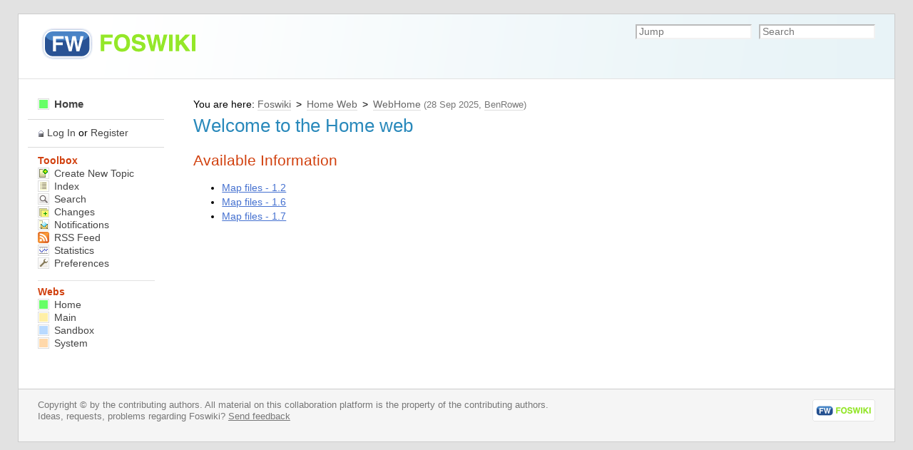

--- FILE ---
content_type: text/html; charset=iso-8859-1
request_url: http://www.wetherby.me/wiki/bin/view/Home/WebHome
body_size: 10564
content:
<!DOCTYPE html PUBLIC "-//W3C//DTD XHTML 1.0 Transitional//EN" "http://www.w3.org/TR/xhtml1/DTD/xhtml1-transitional.dtd"><html xmlns="http://www.w3.org/1999/xhtml" xml:lang="en_US" lang="en_US"><head>
<title> WebHome &lt; Home &lt; Foswiki</title>

<meta http-equiv="Content-Type" content="text/html; charset=iso-8859-1" />
<link rel="icon" href="/wiki/pub/System/ProjectLogos/favicon.ico" type="image/x-icon" />
<link rel="shortcut icon" href="/wiki/pub/System/ProjectLogos/favicon.ico" type="image/x-icon" />
<link rel="alternate" href="http://www.wetherby.me/wiki/bin/edit/Home/WebHome?t=1769907627" type="application/x-wiki" title="edit WebHome" />
<meta name="WEBTOPIC" content="WebHome" />
<meta name="WEB" content="Home" />
<meta name="SCRIPTURLPATH" content="/wiki/bin" />
<meta name="SCRIPTSUFFIX" content="" />
<meta name="TEXT_JUMP" content="Jump" />
<meta name="TEXT_SEARCH" content="Search" />
<meta name="TEXT_NUM_TOPICS" content="Number of topics:" />
<meta name="TEXT_MODIFY_SEARCH" content="Modify search" />
<link rel="alternate" type="application/rss+xml" title="RSS Feed" href="/wiki/bin/view/Home/WebRss" />
<base href="http://www.wetherby.me/wiki/bin/view/Home/WebHome"></base>

<!--BEHAVIOURCONTRIB--><script type="text/javascript" src="/wiki/pub/System/BehaviourContrib/behaviour.compressed.js"></script>
<script type="text/javascript" src="/wiki/pub/System/JavascriptFiles/foswikilib.js"></script>
<script type="text/javascript" src="/wiki/pub/System/JavascriptFiles/foswikiWindow.js"></script>
<script type="text/javascript" src="/wiki/pub/System/JavascriptFiles/foswikiEvent.js"></script>
<script type="text/javascript" src="/wiki/pub/System/JavascriptFiles/foswikiHTML.js"></script>
<script type="text/javascript" src="/wiki/pub/System/JavascriptFiles/foswikiCSS.js"></script>
<script type="text/javascript" src="/wiki/pub/System/JavascriptFiles/foswikiForm.js"></script>
<script type="text/javascript" src="/wiki/pub/System/PatternSkin/pattern.js"></script><style type="text/css" media="all">
@import url('/wiki/pub/System/SkinTemplates/base.css');
</style>
<style type="text/css" media="all">
@import url('/wiki/pub/System/PatternSkin/layout.css');
@import url('/wiki/pub/System/PatternSkin/style.css');
@import url('/wiki/pub/System/PatternSkin/colors.css');
</style>
<style type="text/css" media="all">
@import url('http://www.wetherby.me/wiki/pub/System/PatternSkin/column_left.css');
@import url('http://www.wetherby.me/wiki/pub/System/PatternSkin/theme_foswiki.css');
</style><style type="text/css" media="all">
	/* Styles that are set using variables */
	.patternBookView .foswikiTopRow,
	.patternWebIndicator a img,
	.patternWebIndicator a:hover img {
		background-color:#66FF66 ;
	}
	

.patternBookView {
	border-color:#66FF66 ;
}
.patternPreviewPage #patternMain {
	/* uncomment to set the preview image */
	/*background-image:url("/wiki/pub/System/PreviewBackground/preview2bg.gif");*/
}
</style>
<style type="text/css" media="all">
	@import url("/wiki/pub/System/PatternSkin/print.css");
</style>
<!--[if IE]><style type="text/css" media="screen">
pre {
	height:1%;
	overflow-x:auto;
}
</style>
<![endif]-->

<script type="text/javascript" src="/wiki/pub/System/JavascriptFiles/foswikiStyles.js"></script>
</head><body class="patternViewPage">
<a name="PageTop"></a><div class="foswikiPage"><div id="patternScreen">
<div id="patternPageShadow">
<div id="patternPage">
<div id="patternWrapper"><div id="patternOuter">
<div id="patternFloatWrap">
<div id="patternMain"><div id="patternClearHeaderCenter"></div>
<div id="patternMainContents"><div class="patternTop"><span class="patternHomePath foswikiLeft"><span class="patternHomePathTitle">You are here: </span><a href="/wiki/bin/view/Main/WebHome">Foswiki</a><span class='foswikiSeparator'>&gt;</span><a href="/wiki/bin/view/Home/WebHome">Home Web</a><span class='foswikiSeparator'>&gt;</span><a href="http://www.wetherby.me/wiki/bin/view/Home/WebHome" title='Topic revision: 12 (28 Sep 2025 - 18:30:47)'>WebHome</a> <span class='patternRevInfo'>(28 Sep 2025, <a href="/wiki/bin/view/Main/BenRowe">BenRowe</a>)</span></span><!-- /patternHomePath--><span class="patternToolBar foswikiRight"></span><!-- /patternToolBar--><br class="foswikiClear" /></div><!--/patternTop--><div class="foswikiContentHeader"></div><div class="patternContent"><div class="foswikiTopic"><h1><a name="Welcome_to_the_Home_web"></a>  Welcome to the Home web </h1>
<p />
<h2><a name="Available_Information"></a> Available Information </h2>
<p /> <ul>
<li> <a href="http://dl.dbg400.net/oldwop" target="_top">Map files - 1.2</a>
</li> <li> <a href="http://dl.dbg400.net/wop" target="_top">Map files - 1.6</a>
</li> <li> <a href="http://dl.dbg400.net/wop1.7" target="_top">Map files - 1.7</a>
</li></ul>  </div><!-- /foswikiTopic-->
<div class="foswikiContentFooter"></div></div><!-- /patternContent-->
<p />
</div><!-- /patternMainContents-->
</div><!-- /patternMain--><div id="patternSideBar"><div id="patternClearHeaderLeft"></div>
<div id="patternSideBarContents"><div class="patternWebIndicator"> <ul>
<li> <a href='http://www.wetherby.me/wiki/bin/view/Home/WebHome'><img src='http://www.wetherby.me/wiki/pub/System/DocumentGraphics/web-bg.gif' style='background-color:#66FF66 ' alt='Home'/> Home</a>
</li></ul> 
</div><!--/patternWebIndicator-->
<div class="patternLeftBarPersonal">
<ul><li class="patternLogIn"><a href="/wiki/bin/login/Home/WebHome?origurl=/wiki/bin/view/Home/WebHome">Log In</a> or <a href="/wiki/bin/view/System/UserRegistration">Register</a></li></ul>
</div><!--/patternLeftBarPersonal--> <ul>
<li> <strong>Toolbox</strong>
</li> <li> <a href="/wiki/bin/view/Home/WebCreateNewTopic?topicparent=WebHome" target="_top"> <img width="16" alt="newtopic" align="top" src="/wiki/pub/System/DocumentGraphics/newtopic.gif" height="16" border="0" /> Create New Topic</a>
</li> <li> <a href="/wiki/bin/view/Home/WebTopicList"> <img width="16" alt="index" align="top" src="/wiki/pub/System/DocumentGraphics/index.gif" height="16" border="0" /> Index</a>
</li> <li> <a href="/wiki/bin/view/Home/WebSearch"> <img width="16" alt="searchtopic" align="top" src="/wiki/pub/System/DocumentGraphics/searchtopic.gif" height="16" border="0" /> Search</a>
</li> <li> <a href="/wiki/bin/view/Home/WebChanges"> <img width="16" alt="changes" align="top" src="/wiki/pub/System/DocumentGraphics/changes.gif" height="16" border="0" /> Changes</a>
</li> <li> <a href="/wiki/bin/view/Home/WebNotify"> <img width="16" alt="notify" align="top" src="/wiki/pub/System/DocumentGraphics/notify.gif" height="16" border="0" /> Notifications</a>
</li> <li> <a href="/wiki/bin/view/Home/WebRss"> <img width="16" alt="feed" align="top" src="/wiki/pub/System/DocumentGraphics/feed.gif" height="16" border="0" /> RSS Feed</a>
</li> <li> <a href="/wiki/bin/view/Home/WebStatistics"> <img width="16" alt="statistics" align="top" src="/wiki/pub/System/DocumentGraphics/statistics.gif" height="16" border="0" /> Statistics</a>
</li> <li> <a href="/wiki/bin/view/Home/WebPreferences"> <img width="16" alt="wrench" align="top" src="/wiki/pub/System/DocumentGraphics/wrench.gif" height="16" border="0" /> Preferences</a>
</li></ul> 
<p />
<hr /> <ul>
<li> <strong>Webs</strong>
</li> <li> <span style="white-space:nowrap"><a href="/wiki/bin/view/Home/WebHome"><img src="http://www.wetherby.me/wiki/pub/System/DocumentGraphics/web-bg.gif" border="0" alt="" width="16" height="16" style="background-color:#66FF66 " />&nbsp;Home</a></span>
</li> <li> <span style="white-space:nowrap"><a href="/wiki/bin/view/Main/WebHome"><img src="http://www.wetherby.me/wiki/pub/System/DocumentGraphics/web-bg.gif" border="0" alt="" width="16" height="16" style="background-color:#FFEFA6" />&nbsp;Main</a></span>
</li> <li> <span style="white-space:nowrap"><a href="/wiki/bin/view/Sandbox/WebHome"><img src="http://www.wetherby.me/wiki/pub/System/DocumentGraphics/web-bg.gif" border="0" alt="" width="16" height="16" style="background-color:#B9DAFF" />&nbsp;Sandbox</a></span>
</li> <li> <span style="white-space:nowrap"><a href="/wiki/bin/view/System/WebHome"><img src="http://www.wetherby.me/wiki/pub/System/DocumentGraphics/web-bg.gif" border="0" alt="" width="16" height="16" style="background-color:#FFD8AA" />&nbsp;System</a></span>
</li></ul> 
<p />
</div><!-- /patternSideBarContents--></div><!-- /patternSideBar-->
</div><!-- /patternFloatWrap-->
<div class="clear">&nbsp;</div>
</div><!-- /patternOuter--></div><!-- /patternWrapper--><div id="patternTopBar"><div id="patternTopBarContents"><table border="0" cellpadding="0" cellspacing="0" style="width:100%">
<tr><td valign="middle"><span id="foswikiLogo" class="foswikiImage"><a href="http://www.wetherby.me/wiki/bin/view/Main/WebHome"><img src="http://www.wetherby.me/wiki/pub/System/ProjectLogos/foswiki-logo.png" border="0" alt="Powered by Foswiki, The Free and Open Source Wiki" style="border:none;" /></a></span></td>
<td align="right" valign="top" class="patternMetaMenu">
 <ul>
<li> <form name="jumpForm" action="/wiki/bin/view/Home/WebHome"><input id="jumpFormField" type="text" class="foswikiInputField" name="topic" value="" size="18" /><noscript>&nbsp;<input type="submit" class="foswikiButton" size="5" name="submit" value="Jump" />&nbsp;</noscript>   </form>
</li> <li> <form name="quickSearchForm" action="/wiki/bin/view/Home/WebSearch"><input type="text" class="foswikiInputField" id="quickSearchBox" name="search" value="" size="18" /><input type="hidden" name="scope" value="all" /><input type="hidden" name="web" value="Home" /><noscript>&nbsp;<input type="submit" size="5" class="foswikiButton" name="submit" value="Search" />&nbsp;</noscript>   </form>
</li> <li> 
</li></ul> 
</td></tr></table></div></div><!-- /patternTopBar--><div id="patternBottomBar"><div id="patternBottomBarContents"><div id="patternWebBottomBar"><span class="foswikiRight"> <a href="http://foswiki.org/"><img src="/wiki/pub/System/ProjectLogos/foswiki-badge.gif" alt="This site is powered by Foswiki" title="This site is powered by Foswiki" border="0" /></a></span>Copyright &copy; by the contributing authors. All material on this collaboration platform is the property of the contributing authors. <br /> Ideas, requests, problems regarding Foswiki? <a href='mailto:martin@wetherby.me?subject=Foswiki%20Feedback%20on%20Home.WebHome'>Send feedback</a></div><!--/patternWebBottomBar--></div><!-- /patternBottomBarContents--></div><!-- /patternBottomBar-->
</div><!-- /patternPage-->
</div><!-- /patternPageShadow-->
</div><!-- /patternScreen-->
</div><!-- /foswikiPage--></body></html>

--- FILE ---
content_type: text/css
request_url: http://www.wetherby.me/wiki/pub/System/SkinTemplates/base.css
body_size: 1229
content:
/* Foswiki base CSS */

.foswikiMakeVisible,
.foswikiMakeVisibleInline,
.foswikiMakeVisibleBlock {
	display:none; /* will be made visible with javascript */
}
.foswikiLeft {
	float:left;
	position:relative;
}
.foswikiRight {
	position:relative;
	float:right;
	display:inline;
	margin:0;
}
.foswikiClear {
	/* to clean up floats */
	margin:0;
	padding:0;
	height:0;
	line-height:0px;
	clear:both;
	display:block;
}
.foswikiHidden {
	display:none;
}
.foswikiSmall {
	font-size:86%;
	line-height:110%; /*S3*/
}
.foswikiSmallish {
	font-size:94%; /*S2*/
}
.foswikiLarge {
	font-size:1.3em;
	line-height:1.5em;
}
.foswikiBroadcastMessage {
	background-color:#ff0;
	padding:.25em .5em;
	margin:0 0 1em 0;
}
.foswikiBroadcastMessage b,
.foswikiBroadcastMessage strong {
	color:#f00;
}
.foswikiAlert,
.foswikiAlert code {
	color:#f00;
}
.foswikiEmulatedLink {
	text-decoration:underline;
}
.foswikiAccessKey {
	text-decoration:none;
	border-width:0 0 1px 0;
	border-style:solid;
}
a:hover .foswikiAccessKey {
	text-decoration:none;
	border:none;
}
.foswikiImage img {
	padding:3px;
	border-width:1px;
	border-style:solid;
}
.foswikiPreviewArea {
	border-width:1px;
	border-style:solid;
	border-color:#f00;
	margin:1em 0;
	padding:1em;
}


--- FILE ---
content_type: text/css
request_url: http://www.wetherby.me/wiki/pub/System/PatternSkin/layout.css
body_size: 4064
content:
/* 
Basic layout derived from http://www.positioniseverything.net/articles/pie-maker/pagemaker_form.php.
I've changed many so things that I won't put a full copyright notice. However all hacks (and comments!) are far beyond my knowledge and this deserves full credits:

Original copyright notice:
Parts of these notes are
(c) Big John @ www.positioniseverything.net and (c) Paul O'Brien @ www.pmob.co.uk, all of whom contributed significantly to the design of
the css and html code.

Reworked for Foswiki: (c) Arthur Clemens @ visiblearea.com
*/

html, body {
	margin:0; /*** Do NOT set anything other than a left margin for the page
as this will break the design ***/
	padding:0;
	border:0;
/* \*/
	height:100%;
/* Last height declaration hidden from Mac IE 5.x */
}
body {
	min-width:100%; /*** This is needed for moz. Otherwise, the header and patternBottomBar will
slide off the left side of the page if the screen width is narrower than the design.
Not seen by IE. Left Col + Right Col + Center Col + Both Inner Borders + Both Outer Borders ***/
	text-align:center; /*** IE/Win (not IE/MAC) alignment of page ***/
}
.clear {
	clear:both;
	/*** these next attributes are designed to keep the div
	height to 0 pixels high, critical for Safari and Netscape 7 ***/
	height:0px;
	overflow:hidden;
	line-height:1%;
	font-size:0px;
}

#patternWrapper {
	height:100%; /*** moz uses this to make full height design. As this #patternWrapper is inside the #patternPage which is 100% height, moz will not inherit heights further into the design inside this container, which you should be able to do with use of the min-height style. Instead, Mozilla ignores the height:100% or min-height:100% from this point inwards to the center of the design - a nasty bug.
If you change this to height:100% moz won't expand the design if content grows.
Aaaghhh. I pulled my hair out over this for days. ***/
/* \*/
	height:100%;
/* Last height declaration hidden from Mac IE 5.x */
/*** Fixes height for non moz browsers, to full height ***/
}
#patternWrapp\65	r{ /*** for Opera and Moz (and some others will see it, but NOT Safari) ***/
	height:auto; /*** For moz to stop it fixing height to 100% ***/
}
/* \*/
* html #patternWrapper{
	height:100%;
}

#patternPage {
	margin-left:auto; /*** Mozilla/Opera/Mac IE 5.x alignment of page ***/
	margin-right:auto; /*** Mozilla/Opera/Mac IE 5.x alignment of page ***/
	text-align:left; /*** IE Win re-alignment of page if page is centered ***/
	position:relative;
	width:100%; /*** Needed for Moz/Opera to keep page from sliding to left side of
page when it calculates auto margins above. Can't use min-width. Note that putting
width in #patternPage shows it to IE and causes problems, so IE needs a hack
to remove this width. Left Col + Right Col + Center Col + Both Inner Border + Both Outer Borders ***/
/* \*/

/* Last height declaration hidden from Mac IE 5.x */
/*** Needed for Moz to give full height design if page content is
too small to fill the page ***/
}
/* Last style with height declaration hidden from Mac IE 5.x */
/*** Fixes height for IE, back to full height,
from esc tab hack moz min-height solution ***/
#patternOuter {
	z-index:1; /*** Critical value for Moz/Opera Background Column colors fudge to work ***/
	position:relative; /*** IE needs this or the contents won't show outside the parent container. ***/

	height:100%;
/* Last height declaration hidden from Mac IE 5.x */
/*** Needed for full height inner borders in Win IE ***/
}

#patternFloatWrap {
	width:100%;
	float:left;
	display:inline;
}

#patternSideBar {
	float:left;
	display:inline;
	overflow:hidden;
}
#patternSideBarContents {
	position:relative;
}
#patternMain {
	width:100%;
	float:right;
	display:inline;
}
#patternTopBar {
	z-index:1; /*** Critical value for Moz/Opera Background Column colors fudge to work ***/
	position:absolute;
	top:0px;
	width:100%;
}
#patternBottomBar {
	z-index:1; /* Critical value for Moz/Opera Background Column colors fudge to work */
	clear:both;
	width:100%;
}
.foswikiContentFooter { 
        clear:both; 
} 


--- FILE ---
content_type: text/css
request_url: http://www.wetherby.me/wiki/pub/System/PatternSkin/column_left.css
body_size: 169
content:
/*
places the side bar at the left
depends on global settings in layout.css
*/

#patternOuter {
	margin-left:16em;
}
#patternSideBar {
	width:16em;
	margin-left:-16em;
}

--- FILE ---
content_type: text/css
request_url: http://www.wetherby.me/wiki/pub/System/PatternSkin/print.css
body_size: 5104
content:
body.patternPrintPage {
	margin:0;
	padding:0;
}
body.patternPrintPage,
.patternPrintPage #patternBottomBar {
	background-color:#fff;
}
.patternPrintPage #patternScreen,
.patternPrintPage #patternPageShadow, 
.patternPrintPage #patternPage,
.patternPrintPage #patternOuter {
	margin:0;
	padding:0;
	top:0;
	border:none;
	float:none;
}
.patternPrintPage #patternMain {
	width:100%;
	float:right;
	display:inline;
	overflow:visible;
}

/* no left bar */
.patternPrintPage #patternSideBar {
	display:none;
}
.patternPrintPage #patternWrapper {
	height:1%;
}

/* no top bar */
.patternPrintPage #patternTopBar,
.patternPrintPage #patternClearHeaderCenter,
.patternPrintPage #patternClearHeaderLeft,
.patternPrintPage #patternClearHeaderRight,
.patternPrintPage #patternTopBarContentsOuter {
	display:none;
}

/* hide bits of the gui */
.patternPrintPage .patternTopicAction,
.patternPrintPage .patternToolBar,
.patternPrintPage .patternToolBarBottom,
.patternPrintPage .patternHomePath img,
.patternPrintPage .patternHomePathTitle,
.patternPrintPage .foswikiActionFormStepSign {
	display:none;
}

.patternPrintPage #patternMainContents {
	margin:0;
	padding:1em 2em;
}
.patternPrintPage #patternBottomBarContents,
.patternPrintPage #patternTopBarContents {
	padding:0 2em 0 2em; /* bigger side margin for binding */
	margin:0;
}
.patternPrintPage #patternBottomBar {
	border:none;
	padding:1em 0;
}
.patternPrintPage .patternTopicFooter {
	margin:1em 0 0 0;
}

/* hide attachment twisty controls */
.patternPrintPage #attachmentsshow,
.patternPrintPage #attachmentshide {
	display:none;
}

/* make sure that overflowing content is visible */
.patternPrintPage pre,
html>body .patternPrintPage pre {
	overflow:visible !important;
}

/*Some rules about Page breaks */
.patternPrintPage h1, .patternPrintPage h2, .patternPrintPage h3, .patternPrintPage h4, .patternPrintPage h5, .patternPrintPage h6 {
	page-break-after:avoid;
	page-break-inside:avoid;
}
.patternPrintPage img {
	page-break-inside:avoid;
	page-break-after:avoid;
}
.patternPrintPage blockquote, .patternPrintPage table, .patternPrintPage pre {
	page-break-inside:avoid;
}
.patternPrintPage ul, .patternPrintPage ol, .patternPrintPage dl {
	page-break-before:avoid;
}

/* hide plugins */
.patternPrintPage .commentPlugin {
	display:none;
}
.patternPrintPage .twistyTrigger {
	display:none;
}
.patternPrintPage .editTableEditImageButton {
	display:none;
}

@media print {
	/* Layout */
	body {
		margin:0;
		padding:0;
	}
	#patternScreen,
	#patternPageShadow, 
	#patternPage,
	#patternOuter {
		margin:0;
		padding:0;
		top:0;
		border:none;
		float:none;
	}
	#patternMain {
		width:100%;
		float:right;
		display:inline;
		overflow:visible;
	}
	
	/* no left bar */
	#patternSideBar {
		display:none;
	}
	#patternWrapper {
		height:1%;
	}
	
	/* no top bar */
	#patternTopBar,
	#patternClearHeaderCenter,
	#patternClearHeaderLeft,
	#patternClearHeaderRight,
	#patternTopBarContentsOuter {
		display:none;
	}
	
	/* hide bits of the gui */
	.patternTopicAction,
	.patternToolBar,
	.patternToolBarBottom,
	.patternHomePath img,
	.patternHomePathTitle,
	.foswikiActionFormStepSign {
		display:none;
	}
	
	#patternMainContents {
		margin:0;
		padding:1em 2em;
	}
	#patternBottomBarContents,
	#patternTopBarContents {
		padding:0 0 0 2em; /* bigger side margin for binding */
		margin:0;
	}
	#patternBottomBar {
		border:none;
	}
	.patternTopicFooter {
		margin:1em 0 0 0;
	}
	
	/* hide attachment twisty controls */
	#attachmentsshow,
	#attachmentshide {
		display:none;
	}
	
	/* make sure that overflowing content is visible */
	pre,
	html>body pre {
		overflow:visible !important;
	}

	/*Some rules about Page breaks */
	h1, h2, h3, h4, h5, h6 {
		page-break-after:avoid;
		page-break-inside:avoid;
	}
	img {
		page-break-inside:avoid;
		page-break-after:avoid;
	}
	blockquote, table, pre {
		page-break-inside:avoid;
	}
	ul, ol, dl {
		page-break-before:avoid;
	}
	
	/* hide plugins */
	.commentPlugin {
		display:none;
	}
	.twistyTrigger {
		display:none;
	}
	.editTableEditImageButton {
		display:none;
	}
	
	/* Colors */
	html body {
		background-color:#fff;
	}
	h2, h3, h4, h5, h6 {
		background-color:transparent;
	}
	#patternBottomBar {
		background-color:transparent;
	}
	
	pre, code, tt {
		color:#5b4221;
	}
	.foswikiTable th {
		border-style:solid;
		border-width:0 0 1px 1px;
		border-color:#ccc;
		color:#000;
	}
	.foswikiTable th a:link,
	.foswikiTable th a:visited,
	.foswikiTable th a font,
	.foswikiAttachments .foswikiTable th a:link,
	.foswikiAttachments .foswikiTable th a:visited,
	.foswikiAttachments .foswikiTable th a font {
		color:#000;
		text-decoration:none;
	}
	:visited,
	.foswikiTopic a:visited {
		color:#06c;
		background-color:transparent;
	}
	.foswikiAttachments,
	.patternContent .foswikiAttachments,
	.foswikiForm,
	.patternContent .foswikiForm {
		background-color:#fff;
	}
	.patternRevInfo,
	.foswikiGrayText {
		color:#666; /*T7*/
	}
	.patternRevInfo a:link,
	.patternRevInfo a:visited
	.foswikiGrayText a:link,
	.foswikiGrayText a:visited {
		color:#666; /*T7*/
	}

	
	/* define custom print styles here */

}

--- FILE ---
content_type: text/css
request_url: http://www.wetherby.me/wiki/pub/System/PatternSkin/style.css
body_size: 22408
content:
/*	-----------------------------------------------------------
	STYLE
	Appearance: margins, padding, fonts, borders
	-----------------------------------------------------------	*/
	

/*	----------------------------------------------------------------------------
	CONSTANTS
	
	Sizes
	----------------------------------------
	S1 line-height											1.5em
	S2 somewhat smaller font size							94%
	S3 small font size, foswikiSmall							font-size:86%; line-height:110%;
	S4 horizontal bar padding (h2, patternTop)				5px
	S5 form and attachment padding							20px
	S6 left margin left bar									1em

	------------------------------------------------------------------------- */

/* GENERAL HTML ELEMENTS */

html body {
	font-size:104%; /* to change the site's font size, change .foswikiPage below */
	voice-family:"\"}\""; 
	voice-family:inherit;
	font-size:small;
}
html>body { /* Mozilla */
	font-size:small;	
}
th {
	line-height:1.15em;
}
p {
	margin:1em 0 0 0;
}
label {
	padding:.15em .3em .15em 0; /* same vertical padding as foswikiInputField */
}
hr {
	height:1px;
	border:none;
}
/* put overflow pre in a scroll area */
pre {
    width:auto;
    margin:1em 0; /* Win IE tries to make this bigger otherwise */
    border-style:solid;
    border-width:1px;
    padding:1em;
}
pre, code, tt {
    font-family: "Bitstream Vera Sans Mono","Andale Mono",Courier,monospace;
    font-size:86%;
}

/* IE behavior for pre is defined in css.pattern.tmpl in conditional comment */
html>body pre { /* hide from IE */
	/*\*/ overflow:auto !important; /* */ overflow:scroll; width:auto; /* for Mac Safari */
}
ol, ul {
	margin-top:0;
}
blockquote {
	padding:.5em 1.25em;
	border-style:solid;
	border-width:1px 1px 1px 5px;
}

/* Text */
h1 {
	margin:0 0 .5em 0;
}
h1, h2, h3, h4, h5, h6 {
	font-weight:normal;
	line-height:1em;
}
h1 { font-size:190%; }
h2 { font-size:153%; }
h3 { font-size:133%; }
h4 { font-size:122%; font-weight:bold; }
h5 { font-size:110%; font-weight:bold; }
h6 { font-size:95%; font-weight:bold; }
h2, h3, h4, h5, h6 {
	display:block;
	/* give header a background color for easy scanning:*/
	padding:.25em 10px;
	margin:1em -10px .35em -10px;
	height:auto;	
}
h1.patternTemplateTitle {
	font-size:170%;
	text-align:center;
}
h2.patternTemplateTitle {
	text-align:center;
	margin-top:.5em;
	background:none;
	border:none;
}
/* Links */
/* somehow the foswikiNewLink style have to be before the general link styles */
.foswikiNewLink {
	border-width:0 0 1px 0;
	border-style:solid;
}
.foswikiNewLink a {
	text-decoration:none;
	margin-left:1px;
}
.foswikiNewLink a sup {
	text-align:center;
	padding:0 2px;
	vertical-align:baseline;
	font-size:100%;
	text-decoration:none;
}
.foswikiNewLink a:link sup,
.foswikiNewLink a:visited sup {
	border-width:1px;
	border-style:solid;
	text-decoration:none;
}
.foswikiNewLink a:hover sup {
	text-decoration:none;
}

:link:focus,
:visited:focus,
:link,
:visited,
:link:active,
:visited:active {
	text-decoration:underline;
}
:link:hover,
:visited:hover {
	text-decoration:none;
}
img {
	vertical-align:text-bottom;
	border:0;
}

/* Form elements */
form { 
	display:inline;
	margin:0;
	padding:0;
}
textarea,
input,
select {
	vertical-align:middle;
	font-family:arial, verdana, sans-serif;
	font-size:100%;
}
.foswikiTextarea {
	padding:1px 4px;
}
.foswikiSubmit,
.foswikiSubmitDisabled,
.foswikiButton,
.foswikiButtonDisabled,
.foswikiButtonCancel,
a.foswikiButton,
a.foswikiSubmit,
a.foswikiButtonCancel,
.foswikiCheckbox {
	border-width:1px;
	border-style:solid;
	padding:.1em .2em;
	font-weight:bold;
	vertical-align:middle;
	text-align:center;
}
.foswikiSubmit,
.foswikiSubmitDisabled,
.foswikiButton,
.foswikiButtonDisabled,
.foswikiButtonCancel,
.foswikiSubmit:hover,
.foswikiSubmitDisabled:hover,
.foswikiButton:hover,
.foswikiSubmit:active,
.foswikiSubmitDisabled:active,
.foswikiButton:active {
	cursor:default;
	outline:none;
}
a.foswikiButton,
a.foswikiButton:hover,
a.foswikiButton:link:active,
a.foswikiButton:visited:active,
a.foswikiButtonCancel,
a.foswikiButtonCancel:hover,
a.foswikiButtonCancel:link:active,
a.foswikiButtonCancel:visited:active,
a.foswikiSubmit,
a.foswikiSubmit:hover,
a.foswikiSubmit:link:active,
a.foswikiSubmit:visited:active {
	text-decoration:none;
}

.foswikiCheckbox,
.foswikiRadioButton {
	margin:1px .25em 1px .1em;
	padding:0 0 0 .5em;
	border:0;
}
.foswikiTextarea,
.foswikiInputField,
.foswikiInputFieldDisabled,
.foswikiInputFieldReadOnly,
.foswikiSelect {
	border-width:2px;
	border-style:solid;
}
.foswikiTextarea,
.foswikiInputField,
.foswikiInputFieldDisabled,
.foswikiInputFieldReadOnly {
	font-size:100%;
}
.foswikiInputField,
.foswikiInputFieldDisabled,
.foswikiInputFieldReadOnly {
	padding:.1em .2em;
}

/*	-----------------------------------------------------------
	Plugin elements
	-----------------------------------------------------------	*/

/* TagMePlugin */
.tagMePlugin select {
	margin:0 .25em 0 0;
}
.tagMePlugin input { 
	border:0px;
}

/* RevCommentPlugin */
.patternEditPage .revComment {
	padding:1em 0 2em 0;
}

/* EditTablePlugin */
.editTable .foswikiTable {
	margin:0 0 2px 0;
}
.editTableEditImageButton {
	border:none;
}

/* TablePlugin */
.foswikiTable,
.foswikiTable td,
.foswikiTable th {
	border-width:1px;
}
.foswikiTable {
	border-style:solid;
	margin:2px 0;
	border-collapse:collapse;
}
.foswikiTable td {
	padding:3px 6px;
	border-top-style:solid;
	border-bottom-style:solid;	
}
.foswikiTable th {
	border-left-style:solid;
	border-right-style:solid;
	padding:4px 6px;
}
.foswikiTable .tableSortIcon {
	margin:0 0 0 5px;
}

/*
.foswikiTable th.foswikiFirstCol {
	border-left-style:none;
}
*/
.foswikiTable a:link,
.foswikiTable a:visited {
	text-decoration:underline;
}
.foswikiTable a:hover {
	text-decoration:underline;
}

/* TwistyContrib */
.twistyTrigger a:link,
.twistyTrigger a:visited {
	text-decoration:none;
}
.twistyTrigger a:link .foswikiLinkLabel,
.twistyTrigger a:visited .foswikiLinkLabel {
	text-decoration:none;
}

/*tipsOfTheDay*/
.tipsOfTheDay {
	padding:10px;
}

/*	-----------------------------------------------------------
	TWiki styles
	-----------------------------------------------------------	*/

#foswikiLogin {
	width:44em;
	margin:0 auto;
	text-align:center;
}
#foswikiLogin .foswikiFormSteps {
	border-width:5px;
}
#foswikiLogin .patternLoginNotification {
	padding-left:.5em;
	padding-right:.5em;
	border-style:solid;
	border-width:2px;
}
.foswikiAttachments,
.foswikiForm {
	margin:1em 0;
	padding:1px; /* fixes disappearing borders because of overflow:auto; in foswikiForm */
	height:1%; /* for IE */
}
.foswikiTable h2, .foswikiFormTable h2,
.foswikiTable h3, .foswikiFormTable h3,
.foswikiTable h4, .foswikiFormTable h4,
.foswikiTable h5, .foswikiFormTable h5,
.foswikiTable h6, .foswikiFormTable h6 {
	border:0;
	margin:0;
	padding-left:0;
	padding-right:0;
}
.foswikiFormTable th {
	font-weight:normal;
}
.foswikiFormTable .foswikiTable th {
	font-weight:bold;
}
.patternEditPage .foswikiFormTable td,
.patternEditPage .foswikiFormTable th {
	padding:.3em .4em;
	border-style:solid;
	border-width:0 0 1px 0;
	vertical-align:middle;
}
.patternContent .foswikiAttachments,
.patternContent .foswikiForm {
	/* form or attachment table inside topic area */
	font-size:94%; /*S2*/
	padding:1em 20px; /*S5*/ /* top:use less padding for the toggle link; bottom:use less space in case the table is folded in  */
	margin:0;
	border-width:2px 0 0 0;
	border-style:solid;
}
.foswikiAttachments .foswikiTable,
table.foswikiFormTable {
	margin:10px 0 5px 0;
	border-collapse:collapse;
	padding:0px;
	border-spacing:0px;
	empty-cells:show;
	border-style:solid;
	border-width:1px;
}
.foswikiAttachments table {
	line-height:1.5em; /*S1*/
	width:auto;
	width:100%;
}
.foswikiAttachments .foswikiTable th {
	border-style:none none solid solid;
	border-width:1px;
}
.foswikiAttachments .foswikiTable th,
table.foswikiFormTable th.foswikiFormTableHRow {
	padding:3px 6px;
	height:2.5em;
	vertical-align:middle;
}
table.foswikiFormTable th.foswikiFormTableHRow {
	text-align:center;
}
.foswikiFormTableFooter {}
.foswikiAttachments .foswikiTable td,
table.foswikiFormTable td {
	padding:3px 2em 3px 1em;
	height:1.5em; /*S1*/
	text-align:left;
	vertical-align:top;
}
.foswikiAttachments .foswikiTable th.foswikiFirstCol,
.foswikiAttachments .foswikiTable td.foswikiFirstCol {
	/* make more width for the icon column */
	width:26px;
	text-align:center;
}
.foswikiAttachments .foswikiTable caption {
	display:none;
}
table.foswikiFormTable th.foswikiFormTableHRow a:link,
table.foswikiFormTable th.foswikiFormTableHRow a:visited {
	text-decoration:none;
}
.foswikiAttachments h3,
.foswikiForm h3,
.patternTwistyButton h3 {
	font-size:1.1em;
	font-weight:bold;
	display:inline;
	margin:0;
	padding:0;
}
.patternTwistyButton h3 {
	/* always add class foswikiButton as well */
	padding:.1em .2em;
}
.patternAttachmentHeader {
	/* behaviour class */
}
.foswikiForm h3 a:link,
.foswikiForm h3 a:visited {
	text-decoration:none;
}
.foswikiForm h3 .foswikiSmall {
	font-weight:normal;
	font-size:86%;
	margin:0 0 0 .15em;
}
.foswikiFormSteps {
	text-align:left;
	border-width:1px 0 0 0;
	border-style:solid;
}
.foswikiFormStep {
	height:100%; /* for IE */
	line-height:140%;
	padding:1em 40px;
	border-width:0 0 1px 0;
	border-style:solid;
}
.foswikiFormStep h2,
.foswikiFormStep h3,
.foswikiFormStep h4 {
	border:none;
	margin:0 0 .1em 0;
	padding:0;
	background:none;
}
.foswikiFormStep h2 {
	font-size:130%;
	font-weight:bold;
}
.foswikiFormStep h3 {
	font-size:115%;
	font-weight:bold;
}
.foswikiFormStep h4 {
	font-size:104%;
	font-weight:bold;
}
.foswikiFormStep p {
	margin:.5em 0;
}
.foswikiFormStep blockquote {
	margin-left:1em;
	padding-top:.25em;
	padding-bottom:.25em;
}
.foswikiActionFormStepSign {
	float:left;
	font-size:100%;
	margin-left:-20px; /* half of S5 */
	vertical-align:text-top;
	line-height:1em;
}
.foswikiToc {
	margin:1em 0;
	padding:.3em 0 .6em 0;
}
.foswikiToc ul {
	list-style:none;
	padding:0 0 0 .5em;
	margin:0;
}
.foswikiToc li {
	margin-left:1em;
	padding-left:1em;
	background-repeat:no-repeat;
	background-position:0 .5em;
}
.foswikiToc .foswikiTocTitle {
	margin:0;
	padding:0;
	font-weight:bold;
}
.foswikiSmall {
	font-size:86%; /*S3*/
	line-height:1.5em; /*S1*/
}
.foswikiSmallish {
	font-size:94%; /*S2*/
	line-height:1.5em; /*S1*/
}
.foswikiNew {}
.foswikiSummary {
	font-size:86%; /*S3*/
}
.foswikiEmulatedLink {
	text-decoration:underline;
}
.foswikiPageForm table {
	border-width:1px;
	border-style:solid;
}
.foswikiPageForm table {
	width:100%;
}
.foswikiPageForm th,
.foswikiPageForm td {
	border:0;
	padding:.5em 1em;
}
.foswikiPageForm td {}
.foswikiPageForm td.first {
	padding-top:1em;
}
.foswikiBroadcastMessage,
.foswikiNotification {
	padding:1em 20px; /*S5*/
}
.foswikiNotification {
	margin:1em 0;
	border-style:solid;
	border-width:2px;
}
.foswikiBroadcastMessage {
	margin:0 0 1.25em 0;
}
.foswikiHelp {
	height:1%; /* for IE */
	padding:1em;
	margin:.25em 0 0 0;
	border-style:solid;
	border-width:2px;
}
.foswikiHelp ul {
	margin:0;
	padding-left:20px;
}
.foswikiAccessKey {
	border:none;
}
a:hover .foswikiAccessKey {
	text-decoration:none;
	border-width:0 0 1px 0;
	border-style:solid;
}
.foswikiWebIndent {
	margin:0 0 0 1em;
}
.foswikiLinkLabel {}
.foswikiImage img {
	padding:3px;
	border-width:1px;
	border-style:solid;
}
.foswikiImage a:link,
.foswikiImage a:visited {
	background:none;
}
#foswikiLogo img {
	margin:0;
	padding:0;
    border:0px;
}
.foswikiNoBreak {
	white-space:nowrap;
}
.foswikiSearchResultCount {
	font-weight:bold;
}

/*	-----------------------------------------------------------
	Pattern skin specific elements
	-----------------------------------------------------------	*/

/* LAYOUT ELEMENTS */
/* for specific layout sub-elements see further down */

.foswikiPage {
	font-family:arial, verdana, sans-serif;
	line-height:1.5em; /*S1*/
	/* change font size here */
	font-size:105%;
}
.foswikiPage font {
	line-height:135%;
}
.patternNoViewPage #patternOuter {
	margin-left:0;
	margin-right:0;
}
#patternTopBar {
	border-width:1px;
	border-style:none none solid none;
}
#patternBottomBar {
	border-width:1px 0 0 0;
	border-style:solid;
}
#patternWebBottomBar {
	font-size:94%; /*S2*/
	line-height:125%;
	text-align:left;
}
#patternSideBarContents {
	margin:0 0 1em 0;
	padding-right:.5em;
	padding-left:1em;
}
#patternMainContents,
#patternBottomBarContents,
#patternSideBarContents,
#patternTopBarContents {
	padding-right:2em;
	padding-left:2em;
}
#patternSideBarContents,
#patternMainContents {
	padding-top:2em;
}
#patternSideBarContents {
	padding-bottom:2em;
}
#patternTopBarContents {
	padding-top:1em;
}
#patternBottomBarContents {
	padding-top:1em;
}
.patternNoViewPage .foswikiTopic {
	margin-top:2em;
}

/* bottom paddings */
#patternMainContents {
	padding-bottom:4em;
}
#patternBottomBarContents {
	padding-bottom:2em;
}
.foswikiTopic {
	margin:0 0 2em 0;
}
.patternNoViewPage #patternMainContents,
.patternNoViewPage #patternBottomBarContents {
	margin-left:4%;
	margin-right:4%;
}
.patternEditPage #patternMainContents,
.patternEditPage #patternBottomBarContents {
	margin-left:2%;
	margin-right:2%;
}

.patternTop {
	margin:0 0 .5em 0;
}
.patternNoViewPage .patternTop {
	font-size:94%;
}
#patternSideBarContents img {
	margin:0 3px 0 0;
	vertical-align:text-bottom;
}
#patternSideBarContents a:link,
#patternSideBarContents a:visited {
	text-decoration:none;
}
/*
#patternSideBarContents .patternLeftBarPersonal a:link,
#patternSideBarContents .patternLeftBarPersonal a:visited {
	text-decoration:underline;
}
#patternSideBarContents .patternLeftBarPersonal ul a:link,
#patternSideBarContents .patternLeftBarPersonal ul a:visited {
	text-decoration:none;
}
#patternSideBarContents .patternLeftBarPersonal ul a:hover {
	text-decoration:underline;
}
*/
#patternSideBarContents ul {
	padding:0;
	margin:0;
	list-style:none;
}
#patternSideBarContents,
#patternSideBarContents ul,
#patternSideBarContents li {
	line-height:1.35em;
}
#patternSideBarContents h2 {
	border:none;
	background-color:transparent;
}
#patternSideBarContents .patternLeftBarPersonal,
#patternSideBarContents .patternWebIndicator {
	height:1%; /* for IE */
	width:100%; /* for IE */
	padding:0 1em .75em 1em;
	margin:0 -1em .75em -1em; /*S6*/
	border-style:none none solid none;
	border-width:1px;
}
/*
#patternSideBarContents ul li a:link,
#patternSideBarContents ul li a:visited {
	display:block;
	margin:0 -1em 0 -1em;
	padding:.2em 1em;
}
*/
.patternWebIndicator a {
	font-size:1.1em;
	font-weight:bold;
}
.patternLeftBarPersonalContent {
	padding:1em 0 0 0;
}
#patternSideBarContents li {
	overflow:hidden;
}
html>body #patternSideBarContents li { /* Mozilla */
	overflow:visible;
}

/* form options in top bar */
.patternMetaMenu {}
.patternMetaMenu input,
.patternMetaMenu select,
.patternMetaMenu select option {
	margin:0;
}
.patternMetaMenu select option {
	padding:1px 0 0 0;
}
.patternMetaMenu ul {
    padding:0;
    margin:0;
   	list-style:none;
}
.patternMetaMenu ul li {
    padding:0;
	display:inline;
}
.patternMetaMenu ul li .foswikiInputField,
.patternMetaMenu ul li .foswikiSelect {
	margin:0 0 0 .5em;
}
.patternHomePath .foswikiSeparator {
	padding:0 .5em;
}
.patternHomePath a:link,
.patternHomePath a:visited {
	text-decoration:none;
	border-style:none none solid none;
	border-width:1px;
}

.patternToolBar {
}
.patternToolBar span {
	float:left;
}
.patternToolBar span s,
.patternToolBar span strike,
.patternToolBar span a:link,
.patternToolBar span a:visited {
	display:block;
	border-width:1px;
	border-style:solid;
	padding:.1em .35em;
	margin:0 0 .2em .25em;
	font-weight:bold;
}
.patternToolBar span a:link,
.patternToolBar span a:visited {
	text-decoration:none;
	outline:none;
}
.patternToolBar span a:hover,
.patternToolBar span a:hover {
	border-width:1px;
	border-style:solid;
}
.patternToolBar span a:active {
	outline:none;
}
.patternToolBar span.foswikiAccessKey { 
	float:none; 
}
.patternToolBar span s,
.patternToolBar span strike {
	text-decoration:none;
}

.patternTopicActions {
	border:none;
}
.patternTopicAction {
	line-height:1.5em;
	padding:.4em 20px; /*S5*/
	border-width:1px 0 0 0;
	border-style:solid;
	height:1%; /* for IE */
}
.patternOopsPage .patternTopicActions,
.patternEditPage .patternTopicActions {
	margin:2em 0 0 0;
}
.patternAttachPage .patternTopicAction,
.patternRenamePage .patternTopicAction {
	padding-left:40px;
}
.patternActionButtons a:link,
.patternActionButtons a:visited {
	padding:1px 1px 2px 1px;
}
.patternTopicAction .patternActionButtons a:link,
.patternTopicAction .patternActionButtons a:visited {
	text-decoration:none;
}
.patternTopicAction .patternActionButtons span s,
.patternTopicAction .patternActionButtons span strike {
	text-decoration:none;
}
.patternActionButtons a.foswikiButton,
.patternActionButtons a.foswikiSubmit,
.patternActionButtons a.foswikiButtonCancel {
	padding:.1em .2em;
}
.patternNoViewPage .patternTopicAction {
	margin-top:-1px;
}
.patternInfo {
	margin:1.5em 0 0 0;
}
.patternHomePath .patternRevInfo {
	font-size:94%;
	white-space:nowrap;
}
.patternMoved {
	margin:1em 0;
}
.patternMoved i,
.patternMoved em {
	font-style:normal;
}
.patternTopicFooter {
	margin:1em 0 0 0;
}
.patternSimpleLogo {
	margin:1em 0 0 0;
}

/* WebSearch, WebSearchAdvanced */
#foswikiSearchTable {
	background:none;
	border-bottom:0;
} 
#foswikiSearchTable th,
#foswikiSearchTable td {
	padding:1em;
	border-width:0 0 1px 0;
	border-style:solid;
} 
#foswikiSearchTable th {
	width:20%;
	text-align:right;
}
#foswikiSearchTable td {
	width:80%;
}

/*	-----------------------------------------------------------
	Search results
	styles and overridden styles used in search.pattern.tmpl
	-----------------------------------------------------------	*/

.patternSearchResults {
	/* no longer used in search.pattern.tmpl, but remains in rename templates */
	margin:0 0 1em 0;
}
.patternSearchResults blockquote {
	margin:1em 0 1em 5em;
}
h3.patternSearchResultsHeader,
h4.patternSearchResultsHeader {
	display:block;
	border-width:0 0 1px 0;
	border-style:solid;
	height:1%; /* for IE */
	font-weight:bold;
}
.patternSearchResults h3 {
	font-size:115%; /* same as foswikiFormStep */
	margin:0;
	padding:.5em 40px; /*S5*/
	font-weight:bold;
}
h4.patternSearchResultsHeader {
	font-size:100%;
	padding-top:.3em;
	padding-bottom:.3em;
	font-weight:normal;
}
.patternSearchResult .foswikiTopRow {
	padding-top:.2em;
	margin-top:.1em;
}
.patternSearchResult .foswikiBottomRow {
	margin-bottom:.1em;
	padding-bottom:.25em;
	border-width:0 0 1px 0;
	border-style:solid;
}
.patternSearchResult .foswikiAlert {
	font-weight:bold;
}
.patternSearchResult .foswikiSummary .foswikiAlert {
	font-weight:normal;
}
.patternSearchResult .foswikiNew {
	border-width:1px;
	border-style:solid;
	font-size:86%; /*S3*/
	padding:0 1px;
	font-weight:bold;
}
.patternSearchResults .foswikiHelp {
	display:block;
	width:auto;
	padding:.1em 5px;
	margin:1em -5px .35em -5px;
}
.patternSearchResult .foswikiSRAuthor {
	width:15%;
	text-align:left;
}
.patternSearchResult .foswikiSRRev {
	width:30%;
	text-align:left;
}
.patternSearchResultCount {
	margin:1em 0 3em 0;
}
.patternSearched {
	display:block;
}


/* Search results in book view format */

.patternBookView {
	border-width:0 0 2px 2px;
	border-style:solid;
	/* border color in cssdynamic.pattern.tmpl */
	margin:.5em 0 1.5em -5px;
	padding:0 0 0 5px;
}
.patternBookView .foswikiTopRow {
	padding:.25em 5px .15em 5px; /*S4*/
	margin:1em -5px .15em -5px; /*S4*/
}
.patternBookView .foswikiBottomRow {
	font-size:100%;
	padding:1em 0 1em 0;
	width:auto;
	border:none;
}

/* pages that are not view */

/* edit.pattern.tmpl */

.patternNoViewPage #patternMainContents {
	padding-top:0;
}
.patternEditPage #patternMainContents {
	padding-left:0;
	padding-right:0;
}
.patternEditPage .patternEditTopic {
	padding:5px;
	margin:0 0 .5em 0;
}
.patternEditPage .foswikiTextarea {
}
.patternEditPage .foswikiForm {
	border:none;
}
.foswikiFormHolder { /* constrains the textarea */
	width:100%;
}
.patternEditPage .foswikiForm h1,
.patternEditPage .foswikiForm h2,
.patternEditPage .foswikiForm h3 {
	/* same as foswikiFormStep */
	font-size:120%;
	font-weight:bold;
}
.foswikiEditboxStyleMono {
	font-family: "Bitstream Vera Sans Mono","Andale Mono",Courier,monospace;
}
.foswikiEditboxStyleProportional {
	font-family:arial, verdana, sans-serif;
}
.patternEditPage .patternActionButtons {
	margin:0.5em 0 0 0;
}
.patternSig {
	text-align:right
}
.patternSigLine {
	margin:.5em 0 0 0;
	border-style:none;
	height:1%; /* for IE */
}
.foswikiAddFormButton {
	float:right;
}
.patternTextareaButton {
	margin:0 0 0 1px;
	display:block;
	cursor:pointer;
	border-style:solid;
	border-width:1px;
}
.patternButtonFontSelector {
	margin:0 8px 0 0;
}
.patternSaveOptionsContents {
	margin:.5em 0 0 0;
}
.patternSaveHelp {
	margin:1em 0 0 0;
	line-height:1.5em;
}
.patternSaveOptions {
	margin:0.25em 0 0 0;
	clear:both;
}

/* preview.pattern.tmpl */

.patternPreviewPage #patternMainContents {
	padding-left:0;
	padding-right:0;
}
.patternPreviewPage .foswikiTopic {
	margin-bottom:0;
}
.foswikiPreviewArea,
.patternPreviewPage .foswikiForm {
	border-width:1px;
	border-style:solid;
	margin:0 0 1.5em 0;
	padding:2em;
	height:1%; /* for IE */
}

/* attach.pattern.tmpl */

.patternAttachPage .foswikiAttachments .foswikiTable {
	width:auto;
}
.patternAttachPage .foswikiAttachments {
	margin-top:0;
}
.patternMoveAttachment {
	margin:.5em 0 0 0;
	text-align:right;
}

/* rdiff.pattern.tmpl */

.patternDiff {
	/* same as patternBookView */
	border-width:0 0 2px 2px;
	border-style:solid;
	margin:.5em 0 1.5em 0;
	padding:0 0 0 10px;
}
.patternDiff h4.patternSearchResultsHeader {
	padding:.5em 10px;
}
.patternDiffPage .patternRevInfo ul {
	padding:0;
	margin:2em 0 0 0;
	list-style:none;
}
.patternDiffPage .foswikiDiffTable {
	margin:2em 0;
}
.foswikiDiffDebug {
    /* same styling as pre and code */
    font-family: "Bitstream Vera Sans Mono","Andale Mono",Courier,monospace;
    font-size:86%;
    white-space:pre;
}
tr.foswikiDiffDebug td {
	border-width:1px;
	border-style:solid;
}
.patternDiffPage td.foswikiDiffDebugLeft {
	border-bottom:none;
}
.patternDiffPage .foswikiDiffTable th {
	padding:.25em .5em;
}
.patternDiffPage .foswikiDiffTable td {
	padding:.25em;
}
.foswikiDiffLineNumberHeader {
	padding:.3em 0;
}

.mceContentBody {
    padding: 1px 4px;
}


--- FILE ---
content_type: text/css
request_url: http://www.wetherby.me/wiki/pub/System/PatternSkin/colors.css
body_size: 16812
content:

/* PatternSkin colors */
/* Generated by AttachContentPlugin from System.PatternSkin */

/* LAYOUT ELEMENTS */

#patternScreen {
	background:#e2e2e2;
}
#patternPage {
	border-color:#ccc;
}
#patternTopBar {
   border-color:#e2e2e2;
	/* color is defined as WEBHEADERBGCOLOR in System/DefaultPreferences */
}
#patternMain { /* don't set a background here; use patternOuter */ }
#patternOuter {
   background:none;
   border-color:#dadada;
}
#patternSideBar,
#patternWrapper {
   background:#fff;
}
#patternBottomBar {
   border-color:#ccc;
   background-color:#f5f5f5;
}
#patternBottomBarContents,
#patternBottomBarContents a:link,
#patternBottomBarContents a:visited {
   color:#777;
}
#patternBottomBarContents a:hover {
   color:#fff;
}

/* GENERAL HTML ELEMENTS */

html body {
   background-color:#f5f5f5;
   color:#000;
}
html body.patternEditPage,
.mceContentBody {
   background-color:#fff;
}
/* be kind to netscape 4 that doesn't understand inheritance */
body, p, li, ul, ol, dl, dt, dd, acronym, h1, h2, h3, h4, h5, h6 {
   background-color:transparent;
}
hr {
   color:#e2e2e2;
   background-color:#e2e2e2;
}
pre, code, tt {
   color:#333;
}
pre {
   background:#f5f5f5;
   border-color:#ddd;
}
blockquote {
   background-color:#f5f5f5;
   border-color:#ddd;
}
blockquote h2 {
   background:none;
}
h1 {
   color:#2989bb;
}
h2, h3, h4, h5, h6 {
   color:#d1400e;
}
h2 {
   border-color:#e2e2e2;
}
h3, h4, h5, h6 {
   border-color:#e2e2e2;
}
/* to override old Render.pm coded font color style */
.foswikiNewLink font {
   color:inherit;
}
.foswikiNewLink a:link sup,
.foswikiNewLink a:visited sup {
   color:#777;
   border-color:#ddd;
}
.foswikiNewLink a:hover sup {
   background-color:#0055b5;
   color:#fff;
   border-color:#0055b5;
}
.foswikiNewLink {
   border-color:#ddd;
}
:link:focus,
:visited:focus,
:link,
:visited,
:link:active,
:visited:active {
   color:#4571d0;
   background-color:transparent;
}
:link:hover,
:visited:hover {
   color:#fff;
   background-color:#0055b5;
   background-image:none;
}
:link:hover img,
:visited:hover img {
   background-color:transparent;
}
.foswikiTopic a:visited {
   color:#666;
}
.foswikiTopic a:hover {
   color:#fff;
}
.foswikiTopic .foswikiUnvisited a:visited {
   color:#4571d0;
}
.foswikiTopic .foswikiUnvisited a:hover {
   color:#fff;
}

/* Form elements */

textarea,
input,
select {
   border-color:#aaa;
   color:#000;
   background-color:#fff;
}
.foswikiSubmit,
.foswikiButton {
   border-color:#fff #888 #888 #fff;
}
.foswikiSubmit {
   color:#fff;
   background-color:#06c;
}
.foswikiButton {
   color:#000;
   background-color:#e2e3e3;
}
.foswikiButtonCancel {
   color:#000;
   background-color:#f2d5d0;
}
.foswikiSubmitDisabled,
.foswikiSubmitDisabled:active {
   border-color:#fff #ccc #ccc #fff;
   color:#aaa;
   background-color:#eef7fa;
}
.foswikiTextarea,
.foswikiInputField,
.foswikiInputFieldDisabled,
.foswikiInputFieldReadOnly,
.foswikiSelect {
   border-color:#bbb #f2f2f2 #f2f2f2 #bbb;
}
.foswikiTextarea,
.foswikiInputField,
.foswikiSelect {
   color:#000;
   background-color:#fff;
}
.foswikiInputField:active,
.foswikiInputField:focus,
.foswikiInputFieldFocus {
   background-color:#ffffe0;
}

.foswikiTextareaRawView {
   color:#000;
}
.foswikiInputFieldDisabled {
   color:#aaa;
   background-color:#fafaf8;
}
.foswikiInputFieldReadOnly {
   color:#777;
}
.foswikiSelect {
   border-color:#bbb #f2f2f2 #f2f2f2 #bbb;
   color:#000;
   background-color:#fff;
}
.foswikiInputFieldDisabled,
.foswikiSelectDisabled {
   color:#aaa;
   border-color:#bbb #f2f2f2 #f2f2f2 #bbb;
   background-color:#fafaf8;
}
.foswikiInputFieldBeforeFocus {
   color:#777;
}

/*   -----------------------------------------------------------
   Plugin elements
   -----------------------------------------------------------   */

/* TablePlugin */
.foswikiTable,
.foswikiTable td,
.foswikiTable th {
   border-color:#e2e2e2;
}
.foswikiTable th a:link,
.foswikiTable th a:visited,
.foswikiTable th a font {
   color:#fff;
}

/* TwistyContrib */
.twistyPlaceholder {
   color:#777;
}
a:hover.twistyTrigger {
   color:#fff;
}

/* TipsContrib */
.tipsOfTheDay {
}

/* RevCommentPlugin */
.revComment .patternTopicAction {
   background-color:#eef7fa;
}

/*   -----------------------------------------------------------
   Foswiki styles
   -----------------------------------------------------------   */

.foswikiGrayText {
   color:#777;
}
.foswikiGrayText a:link,
.foswikiGrayText a:visited {
   color:#777;
}
.foswikiGrayText a:hover {
   color:#fff;
}

table.foswikiFormTable th.foswikiFormTableHRow,
table.foswikiFormTable td.foswikiFormTableRow {
   color:#777;
}
.foswikiEditForm {
   color:#000;
}
.foswikiEditForm .foswikiFormTable,
.foswikiEditForm .foswikiFormTable th,
.foswikiEditForm .foswikiFormTable td {
   border-color:#e2e2e2;
}
/* use a different table background color mix: no odd/even rows, no white background */
.foswikiEditForm .foswikiFormTable td  {
   background-color:#f7fafc;
}
.foswikiEditForm .foswikiFormTable th {
   background-color:#f0f6fb;
}
.patternContent .foswikiAttachments,
.patternContent .foswikiForm {
   background-color:#eef7fa;
   border-color:#fff;
}
.patternTwistyButton h3 {
	color:#d1400e;
}
.foswikiAttachments table,
table.foswikiFormTable {
   border-color:#e2e2e2;
   background-color:#fff;
}
.foswikiAttachments table {
   background-color:#fff;
}
.foswikiForm td,
.foswikiForm th,
.foswikiAttachments td, 
.foswikiAttachments th {
   border-color:#e2e2e2;
}
.foswikiAttachments .foswikiTable th font,
table.foswikiFormTable th.foswikiFormTableHRow font {
   color:#4571d0;
}

.foswikiFormSteps {
   background-color:#eef7fa;
   border-color:#e2e2e2;
}
.foswikiFormStep {
   border-color:#e2e2e2;
}
.foswikiFormStep h2 {
   color:#2989bb;
}
.foswikiFormStep h3,
.foswikiFormStep h4 {
   color:#d1400e;
}
.foswikiFormStep h3,
.foswikiFormStep h4 {
   background-color:transparent;
}
.foswikiActionFormStepSign {
   color:#d1400e;
}
.foswikiFormStep .foswikiHelp {
	background:#fff;
}
.foswikiToc .foswikiTocTitle {
   color:#777;
}
.foswikiBroadcastMessage,
.foswikiNotification {
   background-color:#ffe67b;
}
.foswikiNotification {
   border:2px solid #ffdf4c;
}
#foswikiLogin .patternLoginNotification {
   background-color:#fff;
   border-color:#f00;
}
.foswikiHelp {
   background-color:#edf5fa;
   border-color:#e2e2e2;
}
.foswikiBroadcastMessage b,
.foswikiBroadcastMessage strong {
   color:#f00;
}
.foswikiAlert,
.foswikiAlert code {
   color:#f00;
}
.foswikiEmulatedLink {
   color:#4571d0;
}
.foswikiPageForm table {
   border-color:#e2e2e2;
   background:#fff;
}
.foswikiPageForm hr {
   border-color:#cfcfcf;
   background-color:#cfcfcf;
   color:#cfcfcf;
}
.foswikiAccessKey {
   color:inherit;
   border-color:#777;
}
a:link .foswikiAccessKey,
a:visited .foswikiAccessKey {
   color:inherit;
}
a:hover .foswikiAccessKey {
   color:inherit;
}
.foswikiImage img {
   border-color:#eee;
   background-color:#fff;
}
#patternTopBar .foswikiImage img {
   background-color:transparent;
}
.foswikiImage a:hover img {
   border-color:#0055b5;
}

/*   -----------------------------------------------------------
   Pattern skin specific elements
   -----------------------------------------------------------   */
#patternPage {
   background-color:#fff;
}
.patternHomePath a:link,
.patternHomePath a:visited {
   border-color:#ddd;
   color:#666;
}
.patternTop a:hover {
   border:none;
   color:#fff;
}
.patternHomePath .patternRevInfo,
.patternHomePath .patternRevInfo a:link,
.patternHomePath .patternRevInfo a:visited {
   color:#777;
}
.patternHomePath .patternRevInfo a:hover {
   color:#fff;
}

/* Left bar */
#patternSideBarContents {
   color:#000;
}
#patternSideBarContents hr {
   color:#e2e2e2;
   background-color:#e2e2e2;
}
#patternSideBarContents a:link,
#patternSideBarContents a:visited {
   color:#444;
}
#patternSideBarContents a:hover {
   color:#fff;
}
#patternSideBarContents .patternLeftBarPersonal,
#patternSideBarContents .patternWebIndicator {
	border-color:#dadada;
}
#patternSideBarContents b,
#patternSideBarContents strong {
	color:#d1400e;
}

.patternTopicActions {
   background-color:#2989bb;
   color:#bbb;
}
.patternTopicAction {
   border-color:#fff;
}
.patternTopicAction s,
.patternTopicAction strike {
   color:#aaa;
}
.patternTopicAction .foswikiSeparator {
   color:#e2e2e2;
}
.patternActionButtons a:link,
.patternActionButtons a:visited {
   color:#fff;
}
.patternActionButtons a:hover {
   color:#fff;
}
.patternTopicAction a:link .foswikiAccessKey,
.patternTopicAction a:visited .foswikiAccessKey {
   color:#fff;
   border-color:#fff;
}
.patternTopicAction a:hover .foswikiAccessKey {
   color:#fff;
}
.patternTopicAction label {
   color:#000;
}
.patternHelpCol {
   color:#777;
}
.patternSigLine {
   color:#777;	
}
.patternEditTopic {
	background:#eef7fa;
}
.patternToolBar a:link .foswikiAccessKey,
.patternToolBar a:visited .foswikiAccessKey {
   color:inherit;
   border-color:#666;
}
.patternToolBar a:hover .foswikiAccessKey {
   background-color:transparent;
   color:inherit;
   border-color:#666;
}

/* WebSearch, WebSearchAdvanced */
table#foswikiSearchTable {
   border-color:#e2e2e2;
}
table#foswikiSearchTable th,
table#foswikiSearchTable td {
   background-color:#fff;
   border-color:#e2e2e2;
}
table#foswikiSearchTable hr {
   border-color:#e2e2e2;
   background-color:#e2e2e2;
}
table#foswikiSearchTable th {
   color:#000;
}

/*   -----------------------------------------------------------
   Search results
   styles and overridden styles used in search.pattern.tmpl
   -----------------------------------------------------------   */

h3.patternSearchResultsHeader,
h4.patternSearchResultsHeader {
   background-color:#eef7fa;
   border-color:#e2e2e2;
}
h4.patternSearchResultsHeader {
   color:#000;
}
.patternNoViewPage h4.patternSearchResultsHeader {
   color:#d1400e;
}
.patternSearchResult .foswikiBottomRow {
   border-color:#e2e2e2;
}
.patternSearchResult .foswikiAlert {
   color:#f00;
}
.patternSearchResult .foswikiSummary .foswikiAlert {
   color:#900;
}
.patternSearchResult .foswikiNew {
   background-color:#ECFADC;
   border-color:#049804;
   color:#049804;
}
.patternViewPage .patternSearchResultsBegin {
   border-color:#e2e2e2;
}

/* Search results in book view format */

.patternBookView .foswikiTopRow {
   background-color:transparent; /* set to WEBBGCOLOR in css.pattern.tmpl */
   color:#777;
}
.patternBookView .foswikiBottomRow {
   border-color:#e2e2e2;
}
.patternBookView .patternSearchResultCount {
   color:#777;
}

/* edit.pattern.tmpl */

/* preview.pattern.tmpl */

.foswikiPreviewArea,
.patternPreviewPage .foswikiForm {
   border-color:#f00;
   background-color:#fff;
}
.patternPreviewPage .foswikiForm {
   border-color:#ccc;
   background-color:#fff;
}

/* rdiff.pattern.tmpl */

.patternDiff {
   border-color:#6b7f93;
}
#patternMainContents .patternDiff h4.patternSearchResultsHeader {
   background-color:#6b7f93;
   color:#fff;
}
#patternMainContents .patternDiff h4.patternSearchResultsHeader a:link,
#patternMainContents .patternDiff h4.patternSearchResultsHeader a:visited {
   color:#fff;
}
tr.foswikiDiffDebug td {
   border-color:#e2e2e2;
}
.patternDiffPage .foswikiDiffTable th {
   background-color:#ccc;
}
/* Changed */
.foswikiDiffChangedHeader,
tr.foswikiDiffDebug .foswikiDiffChangedText,
tr.foswikiDiffDebug .foswikiDiffChangedText {
   background:#9f9; /* green - do not change */
}
/* Deleted */
tr.foswikiDiffDebug .foswikiDiffDeletedMarker,
tr.foswikiDiffDebug .foswikiDiffDeletedText {
   background-color:#f99; /* red - do not change */
}
/* Added */
.foswikiDiffAddedHeader,
tr.foswikiDiffDebug .foswikiDiffAddedMarker,
tr.foswikiDiffDebug .foswikiDiffAddedText {
   background-color:#ccf; /* violet - do not change */
}
/* Unchanged */
tr.foswikiDiffDebug .foswikiDiffUnchangedText {
   color:#777;
}
.foswikiDiffUnchangedTextContents { }
.foswikiDiffLineNumberHeader {
   background-color:#ccc;
}


/* IMAGES */
/* image positions are set here as well as these are dependent on the image */

#patternTopBar {
	/* image is defined as WEBHEADERART in System/DefaultPreferences */
}
.foswikiToc li {
   background-image:url(bullet-toc.gif);
   background-repeat:no-repeat;
   background-position:0 .4em;
}
.patternPrintPage #patternOuter {
   background:#fff; /* white - do not change */
}
.foswikiSubmit,
.foswikiSubmitDisabled {
   background-image:url(bg_submit_gradient.gif);
   background-repeat:repeat-x;
}
.foswikiSubmit,
a.foswikiSubmit:link,
a.foswikiSubmit:visited {
   background-position:0px 0px;
   background-color:#06c;
   border-color:#94cce2 #0e66a2 #0e66a2 #94cce2;
   color:#fff;
}
.foswikiSubmit:hover,
a.foswikiSubmit:hover {
   background-position:0px -80px;
   background-color:#0047b7;
   border-color:#0e66a2 #94cce2 #94cce2 #0e66a2;
   color:#fff;
}
.foswikiSubmit:active,
a.foswikiSubmit:active {
   background-position:0px -160px;
   background-color:#73ace6;
   border-color:#0e66a2 #94cce2 #94cce2 #0e66a2;
   color:#fff;
}
.foswikiSubmitDisabled,
.foswikiSubmitDisabled:hover,
.foswikiSubmitDisabled:active {
   background-position:0px -240px;
   background-color:#d9e8f7;
   border-color:#ccc #ccc #ccc #ccc;
   color:#ccc;
}
.foswikiButton,
a.foswikiButton:link,
a.foswikiButton:visited {
   background-image:url(bg_button_gradient.gif);
   background-repeat:repeat-x;
   background-position:0px 0px;
   border-color:#fff #94cce2 #94cce2 #fff;
   background-color:#cce7f1;
   color:#333;
}
.foswikiButton:hover,
.foswikiButton:active,
a.foswikiButton:hover,
a.foswikiButton:active {
   background-position:0px -160px;
   border-color:#94cce2 #94cce2 #94cce2 #94cce2;
   background-color:#cce7f1;
   color:#333;
}
.foswikiButtonDisabled,
.foswikiButtonDisabled:hover,
.foswikiButtonDisabled:active {
   background-image:url(bg_button_gradient.gif);
   background-repeat:repeat-x;
   background-position:0px -240px;
   border-color:#ccc #ccc #ccc #ccc;
   background-color:#edece6;
   color:#bbb;
}
.foswikiButtonCancel {
   background-image:url(bg_buttoncancel_gradient.gif);
   background-repeat:repeat-x;
   background-position:0px 0px;
   border-color:#f3ddd7 #ce5232 #ce5232 #f3ddd7;
   background-color:#dd724d;
   color:#fff;
}
.foswikiButtonCancel:hover {
   background-position:0px -80px;
   border-color:#ce5232 #f3ddd7 #f3ddd7 #ce5232;
   background-color:#dd724d;
   color:#fff;
}
.foswikiButtonCancel:active {
   background-position:0px -160px;
   border-color:#ce5232 #f3ddd7 #f3ddd7 #ce5232;
   background-color:#dd724d;
   color:#fff;
}
.patternToolBar span a:link,
.patternToolBar span a:visited,
.patternToolBar span s,
.patternToolBar span strike {
   background-image:url(bg_button_gradient.gif);
   background-repeat:repeat-x;
}
.patternToolBar span a:link,
.patternToolBar span a:visited {
   background-position:0px 0px;
   border-color:#fff #94cce2 #94cce2 #fff;
   background-color:#cce7f1;
   color:#333;
}
.patternToolBar span a:hover {
   background-position:0px -80px;
   border-color:#94cce2 #94cce2 #94cce2 #94cce2;
   background-color:#cce7f1;
   color:#222;
}
.patternToolBar span a:active {
   background-position:0px -160px;
   border-color:#94cce2 #94cce2 #94cce2 #94cce2;
   background-color:#e8e5d7;
   color:#222;
}
.patternToolBar span s,
.patternToolBar span strike {
   background-position:0px -240px;
   border-color:#eae9e7 #eae9e7 #eae9e7 #eae9e7;
   background-color:#edece6;
   color:#bbb;
}
.patternTextareaButton {
   border-color:#fffefd #b8b6ad #b8b6ad #fffefd;
   overflow:hidden;
}
.patternButtonFontSelector {
   background-image:url(button_font_selector.gif);
   width:33px;
   height:16px;
}
.patternButtonFontSelectorProportional {
   background-position:0 0;
}
.patternButtonFontSelectorMonospace {
   background-position:0 -16px;
}
.patternButtonEnlarge,
.patternButtonShrink {
   background-image:url(button_arrow.gif);
   width:16px;
   height:16px;
}
.patternButtonEnlarge {
   background-position:0 0;
}
.patternButtonEnlarge:hover {
   background-position:0 -42px;
}
.patternButtonEnlarge:active {
   background-position:0 -84px;
}
.patternButtonShrink {
   background-position:16px 0;
}
.patternButtonShrink:hover {
   background-position:16px -42px;
}
.patternButtonShrink:active {
   background-position:16px -84px;
}
.foswikiBroadcastMessage {
   background-image:url(background_alert.gif);
   background-repeat:repeat-x;
}

/* common settings */
.patternLeftBarPersonal li,
li.patternLogOut,
li.patternLogIn {
   padding-left:13px;
   background-position:0 .4em;
   background-repeat:no-repeat;
}
.patternLeftBarPersonal li {
   background-image:url(bullet-personal_sidebar.gif);
}
.patternLeftBarPersonal li.patternLogOut {
   background-image:url(bullet-lock.gif);
}
.patternLeftBarPersonal li.patternLogIn {
   background-image:url(bullet-lock.gif);
}


--- FILE ---
content_type: text/css
request_url: http://www.wetherby.me/wiki/pub/System/PatternSkin/theme_foswiki.css
body_size: 708
content:
/*
Default skin settings for Foswiki
Overrides global settings in layout.css, style.css and colors.css
*/

/* outer 'frame' */
#patternScreen {
	padding:20px 2% 40px 2%;
}
#patternPage {
	border-width:1px;
	border-style:solid;
	margin:-1px; /* to not make the page wider because of the border */
}

/* top bar */
#patternTopBarContents {
	background-image:url(top_bar_gradient.png);
	background-repeat:no-repeat;
	background-color:#e8f3f7;
}
#patternTopBar,
#patternClearHeaderCenter,
#patternClearHeaderLeft,
#patternClearHeaderRight,
#patternTopBarContentsOuter,
#patternTopBarContents {
	height:90px; /* top bar height; make room for header columns */
	overflow:hidden;
}
#foswikiLogo {
	margin-top:1em;
}

--- FILE ---
content_type: application/javascript
request_url: http://www.wetherby.me/wiki/pub/System/JavascriptFiles/foswikiHTML.js
body_size: 6628
content:
/**
HTML utility functions.
*/
var foswiki; if (foswiki == undefined) foswiki = {};
foswiki.HTML = {

	/**
	Writes HTML to an HTMLElement.
	@param inId : (String) id of element to write to
	@param inHtml : (String) HTML to write
	@return The updated HTMLElement
	*/
	setHtmlOfElementWithId:function(inId, inHtml) {
		var elem = document.getElementById(inId);
		return foswiki.HTML.setHtmlOfElement(elem, inHtml);
	},
	
	/**
	Writes HTML to HTMLElement el.
	@param el : (HTMLElement) element to write to
	@param inHtml : (String) HTML to write
	@return The updated HTMLElement
	*/
	setHtmlOfElement:function(el, inHtml) {
		if (!el || inHtml == undefined) return null;
		el.innerHTML = inHtml;
		return el;
	},
	
	/**
	Returns the HTML contents of element with id inId.
	@param inId : (String) id of element to get contents of
	@return HTLM contents string.
	*/
	getHtmlOfElementWithId:function(inId) {
		var elem = document.getElementById(inId);
		return foswiki.HTML.getHtmlOfElement(elem);
	},
	
	/**
	Returns the HTML contents of element el.
	@param el : (HTMLElement) element to get contents of
	@return HTLM contents string.
	*/
	getHtmlOfElement:function(el) {
		if (!el) return null;
		return el.innerHTML;
	},
	
	/**
	Clears the contents of element inId.
	@param inId : (String) id of element to clear the contents of
	@return The cleared HTMLElement.
	*/
	clearElementWithId:function(inId) {
		var elem = document.getElementById(inId);
		return foswiki.HTML.clearElement(elem);
	},
	
	/**
	Clears the contents of element el.
	@param el (HTMLElement) : object to clear
	*/
	clearElement:function(el) {
		if (!el) return null;
		foswiki.HTML.setHtmlOfElement(el, "");
		return el;
	},
	
	/**
	untested
	*/
	deleteElementWithId:function(inId) {
		var elem = document.getElementById(inId);
		return foswiki.HTML.deleteElement(elem);
	},
	
	/**
	untested
	*/
	deleteElement:function(el) {
		if (!el) return null;
		el.parentNode.removeChild(el);
		return el;
	},
	
	/**
	Inserts a new HTMLElement after an existing element.
	@param el : (HTMLElement) (required) the element to insert after
	@param inType : (String) (required) element type of the new HTMLElement: 'p', 'b', 'span', etc
	@param inHtmlContents : (String) (optional) element HTML contents
	@param inAttributes : (Object) (optional) value object with attributes to set to the new element
	@return The new HTMLElement
	@use
	<pre>
	foswiki.HTML.insertAfterElement(
    		document.getElementById('title'),
    		'div',
    		'<strong>not published</strong>',
    		{
    			"style":
    				{
    					"backgroundColor":"#f00",
    					"color":"#fff"
    				}
    		}
    	);
    </pre>
	*/
	insertAfterElement:function(el, inType, inHtmlContents, inAttributes) {
		if (!el || !inType) return null;
		var newElement = foswiki.HTML._createElementWithTypeAndContents(
			inType,
			inHtmlContents,
			inAttributes
		);
		if (newElement) {
			el.appendChild(newElement);
			return newElement;
		}
		return null;
	},
	
	/**
	Inserts a new HTMLElement before an existing element.
	@param el : (HTMLElement) (required) the element to insert before
	@param inType : (String) (required) element type of the new HTMLElement: 'p', 'b', 'span', etc
	@param inHtmlContents : (String) (optional) element HTML contents
	@param inAttributes : (Object) (optional) value object with attributes to set to the new element
	@return The new HTMLElement
	*/
	insertBeforeElement:function(el, inType, inHtmlContents, inAttributes) {
		if (!el || !inType) return null;
		var newElement = foswiki.HTML._createElementWithTypeAndContents(
			inType,
			inHtmlContents,
			inAttributes
		);
		if (newElement) {
			el.parentNode.insertBefore(newElement, el);
			return newElement;
		}
		return null;
	},
	
	/**
	Replaces an existing HTMLElement with a new element.
	@param el : (HTMLElement) (required) the existing element to replace
	@param inType : (String) (required) element type of the new HTMLElement: 'p', 'b', 'span', etc
	@param inHtmlContents : (String) (optional) element HTML contents
	@param inAttributes : (Object) (optional) value object with attributes to set to the new element
	@return The new HTMLElement
	*/
	replaceElement:function(el, inType, inHtmlContents, inAttributes) {
		if (!el || !inType) return null;
		var newElement = foswiki.HTML._createElementWithTypeAndContents(
			inType,
			inHtmlContents,
			inAttributes
		);
		if (newElement) {
			el.parentNode.replaceChild(newElement, el);
			return newElement;
		}
		return null;
	},
	
	/**
	Creates a new HTMLElement. See insertAfterElement, insertBeforeElement and replaceElement.
	@return The new HTMLElement
	@priviliged
	*/
	_createElementWithTypeAndContents:function(inType, inHtmlContents, inAttributes) {
		var newElement = document.createElement(inType);
		if (inHtmlContents != undefined) {
			newElement.innerHTML = inHtmlContents;
		}
		if (inAttributes != undefined) {
			foswiki.HTML.setElementAttributes(newElement, inAttributes);
		}
		return newElement;
	},

	/**
	Passes attributes from value object inAttributes to all nodes in NodeList inNodeList.
	@param inNodeList : (NodeList) nodes to set the style of
	@param inAttributes : (Object) value object with element properties, with stringified keys. For example, use "class":"foswikiSmall" to set the class. This cannot be a property key written as <code>class</code> because this is a reserved keyword.
	@use
	In this example all NodeList elements get assigend a class and style:
	<pre>
	var elem = document.getElementById("my_div");
	var nodeList = elem.getElementsByTagName('ul')
	var attributes = {
		"class":"foswikiSmall foswikiGrayText",
    	"style":
    		{
    			"fontSize":"20px",
    			"backgroundColor":"#444",
    			"borderLeft":"5px solid red",
				"margin":"0 0 1em 0"
    		}
    	};
	foswiki.HTML.setNodeAttributesInList(nodeList, attributes);
	</pre>
	*/
	setNodeAttributesInList:function (inNodeList, inAttributes) {
		if (!inNodeList) return;
		var i, ilen = inNodeList.length;
		for (i=0; i<ilen; ++i) {
			var elem = inNodeList[i];
			foswiki.HTML.setElementAttributes(elem, inAttributes);
		}
	},
	
	/**
	Sets attributes to an HTMLElement.
	@param el : (HTMLElement) element to set attributes to
	@param inAttributes : (Object) value object with attributes
	*/
	setElementAttributes:function (el, inAttributes) {
		for (var attr in inAttributes) {
			if (attr == "style") {
				var styleObject = inAttributes[attr];
				for (var style in styleObject) {
					el.style[style] = styleObject[style];
				}
			} else {
				//el.setAttribute(attr, inAttributes[attr]);
				el[attr] = inAttributes[attr];
			}
		}
	}
	
};


--- FILE ---
content_type: application/javascript
request_url: http://www.wetherby.me/wiki/pub/System/JavascriptFiles/foswikiStyles.js
body_size: 273
content:
// styles:javascript_affected
var styleText = '<style type="text/css" media="all">.foswikiMakeVisible{display:inline;}.foswikiMakeVisibleInline{display:inline;}.foswikiMakeVisibleBlock{display:block;}.foswikiMakeHidden{display:none;}<\/style>';
document.write(styleText);



--- FILE ---
content_type: application/javascript
request_url: http://www.wetherby.me/wiki/pub/System/JavascriptFiles/foswikiEvent.js
body_size: 892
content:
var foswiki; if (foswiki == undefined) foswiki = {};
foswiki.Event = {

	/**
	Chain a new load handler onto the existing handler chain
	Original code: http://simon.incutio.com/archive/2004/05/26/addLoadEvent
	Modified for Foswiki
	@param inFunction : (Function) function to add
	@param inDoPrepend : (Boolean) if true: adds the function to the head of the handler list; otherwise it will be added to the end (executed last)
	*/
	addLoadEvent:function (inFunction, inDoPrepend) {
		if (typeof(inFunction) != "function") {
			return;
		}
		var oldonload = window.onload;
		if (typeof window.onload != 'function') {
			window.onload = function() {
				inFunction();
			};
		} else {
			var prependFunc = function() {
				inFunction(); oldonload();
			};
			var appendFunc = function() {
				oldonload(); inFunction();
			};
			window.onload = inDoPrepend ? prependFunc : appendFunc;
		}
	}
	
};


--- FILE ---
content_type: application/javascript
request_url: http://www.wetherby.me/wiki/pub/System/JavascriptFiles/foswikilib.js
body_size: 1693
content:
// Foswiki namespace
var foswiki; if (foswiki == undefined) foswiki = {};

foswiki.getMetaTag = function(inKey) {
    if (foswiki.metaTags == null || foswiki.metaTags.length == 0) {
        // Do this the brute-force way because of the problem
        // seen sporadically on Bugs web where the DOM appears complete, but
        // the META tags are not all found by getElementsByTagName
        var head = document.getElementsByTagName("META");
        head = head[0].parentNode.childNodes;
        foswiki.metaTags = new Array();
        for (var i = 0; i < head.length; i++) {
            if (head[i].tagName != null &&
                head[i].tagName.toUpperCase() == 'META') {
                foswiki.metaTags[head[i].name] = head[i].content;
            }
        }
    }
    return foswiki.metaTags[inKey]; 
};

/**
Get all elements under root that include the given class.
@param inRootElem: HTMLElement to start searching from
@param inClassName: CSS class name to find
@param inTag: (optional) HTML tag to speed up searching (if not given, a wildcard is used to search all elements)
@example:
<code>
var gallery = document.getElementById('galleryTable');
var elems = foswiki.getElementsByClassName(gallery, 'personalPicture');
var firstPicture = elems[0];
</code>
*/
foswiki.getElementsByClassName = function(inRootElem, inClassName, inTag) {
	var tag = inTag || '*';
	var elms = inRootElem.getElementsByTagName(tag);
	var className = inClassName.replace(/\-/g, "\\-");
	var re = new RegExp("\\b" + className + "\\b");
	var el;
	var hits = new Array();
	for (var i = 0; i < elms.length; i++) {
		el = elms[i];
		if (re.test(el.className)) {
			hits.push(el);
		}
	}
	return hits;
}



--- FILE ---
content_type: application/javascript
request_url: http://www.wetherby.me/wiki/pub/System/PatternSkin/pattern.js
body_size: 3611
content:
var Pattern = {

	metaTags:[],
	searchResultsCount:0,
	
	createActionFormStepSign:function(el) {
		var newEl = foswiki.HTML.insertBeforeElement(
			el,
			'span',
			'&#9658;'
		);
		newEl.className = 'foswikiActionFormStepSign';
	},

	/**
	Creates a attachment counter in the attachment table twisty.
	*/
	setAttachmentCount:function(inAttachmentContainer) {		
		
		var headers = foswiki.getElementsByClassName(inAttachmentContainer, 'patternAttachmentHeader', 'h3');
		if (headers != undefined) {
			var count = inAttachmentContainer.getElementsByTagName("tr").length - 1;
			var countStr = " " + "<span class='patternSmallLinkToHeader'>" + ' '  + count + "<\/span>";
			if (headers[0]) {
				headers[0].innerHTML += countStr;
			}
			if (headers[1]) {
				headers[1].innerHTML += countStr;
			}
		}
	},
	
	addSearchResultsCounter:function(el) {
		var count = foswiki.HTML.getHtmlOfElement(el);
		Pattern.searchResultsCount += parseInt(count);
	},
	
	displayTotalSearchResultsCount:function(el) {
		// write result count
		if (Pattern.searchResultsCount >= 10) {
			var text = " " + TEXT_NUM_TOPICS + " <b>" + Pattern.searchResultsCount + " <\/b>";
			foswiki.HTML.setHtmlOfElement(el, text);
		}
	},
	
	displayModifySearchLink:function() {
		var linkContainer = document.getElementById('foswikiModifySearchContainer');
		if (linkContainer != null) {
			if (Pattern.searchResultsCount > 0) {
				var linkText=' <a href="#" onclick="location.hash=\'foswikiSearchForm\'; return false;"><span class="foswikiLinkLabel foswikiSmallish">' + TEXT_MODIFY_SEARCH + '</span></a>';
				foswiki.HTML.setHtmlOfElement(linkContainer, linkText);
			}
		}
	}
}

var patternRules = {
	'.foswikiFormStep h3' : function(el) {
		Pattern.createActionFormStepSign(el);
	},
	'input#jumpFormField' : function(el) {
		foswiki.Form.initBeforeFocusText(el,TEXT_JUMP);
		el.onfocus = function() {
			foswiki.Form.clearBeforeFocusText(this);
		}
		el.onblur = function() {
			foswiki.Form.restoreBeforeFocusText(this);
		}
	},
	'input#quickSearchBox' : function(el) {
		foswiki.Form.initBeforeFocusText(el,TEXT_SEARCH);
		el.onfocus = function() {
			foswiki.Form.clearBeforeFocusText(this);
		}
		el.onblur = function() {
			foswiki.Form.restoreBeforeFocusText(this);
		}
	},
	'.foswikiAttachments' : function(el) {
		Pattern.setAttachmentCount(el);
	},
	'body.patternEditPage' : function(el) {
		foswiki.Event.addLoadEvent(initForm, false); // call after Behaviour
	},
	'.foswikiSearchResultCount' : function(el) {
		Pattern.addSearchResultsCounter(el);
	},
	'span#foswikiNumberOfResultsContainer' : function(el) {
		Pattern.displayTotalSearchResultsCount(el);
	},
	'form#foswikiWebSearchForm':function(el) {
		Pattern.displayModifySearchLink();
	},
	'a.foswikiPopUp':function(el) {
		el.onclick = function() {
			foswiki.Window.openPopup(el.href, {template:"viewplain"});
			return false;
		}
	},
	'input.foswikiFocus':function(el) {
		el.focus();
	},
	'input.foswikiChangeFormButton':function(el) {
		el.onclick = function() {
			suppressSaveValidation();
		}
	}
};
Behaviour.register(patternRules);

var initForm; // in case initForm is not defined (f.e. when TinyMCE is used and foswiki_edit.js is not loaded
var TEXT_JUMP = foswiki.getMetaTag('TEXT_JUMP');
var TEXT_SEARCH = foswiki.getMetaTag('TEXT_SEARCH');
var TEXT_NUM_TOPICS = foswiki.getMetaTag('TEXT_NUM_TOPICS');
var TEXT_MODIFY_SEARCH = foswiki.getMetaTag('TEXT_MODIFY_SEARCH');
var SCRIPTURLPATH = foswiki.getMetaTag('SCRIPTURLPATH');
var SCRIPTSUFFIX = foswiki.getMetaTag('SCRIPTSUFFIX');
var WEB = foswiki.getMetaTag('WEB');
var TOPIC = foswiki.getMetaTag('WEBTOPIC');


--- FILE ---
content_type: application/javascript
request_url: http://www.wetherby.me/wiki/pub/System/JavascriptFiles/foswikiWindow.js
body_size: 4077
content:
var foswiki; if (foswiki == undefined) foswiki = {};
foswiki.Window = {
	
	POPUP_WINDOW_WIDTH : 600,
	POPUP_WINDOW_HEIGHT : 480,
	POPUP_ATTRIBUTES : "titlebar=0,resizable,scrollbars",
	
	/**
	Launch a fixed-size help window.
	@param inUrl : (required) URL String of new window
	@param inOptions : (optional) value object with keys:
		web : (String) name of Web
		topic : (String) name of topic; will be window name unless specified in 'name'
		skin : (String) name of skin
		template : (String) name of template
		cover : (String) name of cover
		section : (String) name of section
		urlparams : (String) additional url params to pass to the window
		name : (String) name of window; may be set if 'topic' has not been set
		width : (String) width of new window; overrides default value POPUP_WINDOW_WIDTH
		height : (String) height of new window; overrides default value POPUP_WINDOW_HEIGHT
		attributes : (String) additional window attributes; overrides default value POPUP_ATTRIBUTES. Each attribute/value pair is separated by a comma. Example attributes string: "width=500,height=400,resizable=1,scrollbars=1,status=1,toolbar=1"
	@param inAltWindow : (Window) Window where url is loaded into if no pop-up could be created. The original window contents is replaced with the passed url (plus optionally web, topic, skin path)
	@use
	<pre>
	var window = foswiki.Window.openPopup(
		"%SCRIPTURL{view}%/",
			{
    			topic:"WebChanges",
    			web:"%SYSTEMWEB%"
    		}
    	);
	</pre>
	@return The new Window object.
	*/
	openPopup:function (inUrl, inOptions, inAltWindow) {
		if (!inUrl) return null;
		
		var paramsString = "";
		var name = "";
		var pathString = inUrl;
		var windowAttributes = [];
		
		// set default values, may be overridden below
		var width = foswiki.Window.POPUP_WINDOW_WIDTH;
		var height = foswiki.Window.POPUP_WINDOW_HEIGHT;
		var attributes = foswiki.Window.POPUP_ATTRIBUTES;
		
		if (inOptions) {
			var pathElements = [];
			if (inOptions.web != undefined) pathElements.push(inOptions.web);
			if (inOptions.topic != undefined) {				
				pathElements.push(inOptions.topic);
			}
			pathString += pathElements.join("/");
			
			var params = [];
			if (inOptions.skin != undefined) {
				params.push("skin=" + inOptions.skin);
			}
			if (inOptions.template != undefined) {
				params.push("template=" + inOptions.template);
			}
			if (inOptions.section != undefined) {
				params.push("section=" + inOptions.section);
			}
			if (inOptions.cover != undefined) {
				params.push("cover=" + inOptions.cover);
			}
			if (inOptions.urlparams != undefined) {
				params.push(inOptions.urlparams);
			}
			paramsString = params.join(";");
			if (paramsString.length > 0) {
				// add query string
				paramsString = "?" + paramsString;
			}			
			if (inOptions.topic != undefined) {
				name = inOptions.topic;
			}
			if (inOptions.name != undefined) {
				name = inOptions.name;
			}
			
			if (inOptions.width != undefined) width = inOptions.width;
			if (inOptions.height != undefined) height = inOptions.height;
			if (inOptions.attributes != undefined) attributes = inOptions.attributes;
		}
	
		windowAttributes.push("width=" + width);
		windowAttributes.push("height=" + height);

		windowAttributes.push(attributes);
		var attributesString = windowAttributes.join(",");
		var url = pathString + paramsString;
		
		var window = open(url, name, attributesString);
		if (window) {
			window.focus();
			return window;
		}
		// no window opened
		if (inAltWindow && inAltWindow.document) {
			inAltWindow.document.location.href = pathString;
		}
		return null;
	}
}

// Unfortunate global function required because so many translated
// strings use it
function launchWindow(inWeb, inTopic) {
    var scripturlpath = foswiki.getMetaTag('SCRIPTURLPATH');
    var scriptsuffix = foswiki.getMetaTag('SCRIPTSUFFIX');
    foswiki.Window.openPopup(scripturlpath+'/view'+
                           scriptsuffix+'/',
                           { web:inWeb, topic:inTopic,
                                   template:"viewplain" } );
    return false;
}


--- FILE ---
content_type: application/javascript
request_url: http://www.wetherby.me/wiki/pub/System/JavascriptFiles/foswikiForm.js
body_size: 6519
content:
/**
Requires foswikiCSS.js and foswikiString.js
*/

var foswiki; if (foswiki == undefined) foswiki = {};
foswiki.Form = {
	
	/*
	Original js filename: formdata2querystring.js
	
	Copyright 2005 Matthew Eernisse (mde@fleegix.org)
	
	Licensed under the Apache License, Version 2.0 (the "License");
	http://www.apache.org/licenses/LICENSE-2.0

	Original code by Matthew Eernisse (mde@fleegix.org), March 2005
	Additional bugfixes by Mark Pruett (mark.pruett@comcast.net), 12th July 2005
	Multi-select added by Craig Anderson (craig@sitepoint.com), 24th August 2006

	Version 1.3
	
	Changes for Foswiki:
	Added KEYVALUEPAIR_DELIMITER and documentation by Arthur Clemens, 2006
	*/
	
	KEYVALUEPAIR_DELIMITER : ";",

	/**
	Serializes the data from all the inputs in a Web form
	into a query-string style string.
	@param inForm : (HTMLElement) Reference to a DOM node of the form element
	@param inFormatOptions : (Object) value object of options for how to format the return string. Supported options:
		  collapseMulti: (Boolean) take values from elements that can return multiple values (multi-select, checkbox groups) and collapse into a single, comma-delimited value (e.g., thisVar=asdf,qwer,zxcv)
	@returns Query-string formatted String of variable-value pairs
	@example
	<code>
	var queryString = foswiki.Form.formData2QueryString(
		document.getElementById('myForm'),
		{collapseMulti:true}
	);
	</code>
	*/
	formData2QueryString:function (inForm, inFormatOptions) {
		if (!inForm) return null;
		var opts = inFormatOptions || {};
		var str = '';
		var formElem;
		var lastElemName = '';
		
		for (i = 0; i < inForm.elements.length; i++) {
			formElem = inForm.elements[i];
			
			switch (formElem.type) {
				// Text fields, hidden form elements
				case 'text':
				case 'hidden':
				case 'password':
				case 'textarea':
				case 'select-one':
					str += formElem.name
						+ '='
						+ encodeURI(formElem.value)
						+ foswiki.Form.KEYVALUEPAIR_DELIMITER;
					break;
				
				// Multi-option select
				case 'select-multiple':
					var isSet = false;
					for(var j = 0; j < formElem.options.length; j++) {
						var currOpt = formElem.options[j];
						if(currOpt.selected) {
							if (opts.collapseMulti) {
								if (isSet) {
									str += ','
										+ encodeURI(currOpt.text);
								} else {
									str += formElem.name
										+ '='
										+ encodeURI(currOpt.text);
									isSet = true;
								}
							} else {
								str += formElem.name
									+ '='
									+ encodeURI(currOpt.text)
									+ foswiki.Form.KEYVALUEPAIR_DELIMITER;
							}
						}
					}
					if (opts.collapseMulti) {
						str += foswiki.Form.KEYVALUEPAIR_DELIMITER;
					}
					break;
				
				// Radio buttons
				case 'radio':
					if (formElem.checked) {
						str += formElem.name
							+ '='
							+ encodeURI(formElem.value)
							+ foswiki.Form.KEYVALUEPAIR_DELIMITER;
					}
					break;
				
				// Checkboxes
				case 'checkbox':
					if (formElem.checked) {
						// Collapse multi-select into comma-separated list
						if (opts.collapseMulti && (formElem.name == lastElemName)) {
						// Strip of end ampersand if there is one
						if (str.lastIndexOf('&') == str.length-1) {
							str = str.substr(0, str.length - 1);
						}
						// Append value as comma-delimited string
						str += ','
							+ encodeURI(formElem.value);
						}
						else {
						str += formElem.name
							+ '='
							+ encodeURI(formElem.value);
						}
						str += foswiki.Form.KEYVALUEPAIR_DELIMITER;
						lastElemName = formElem.name;
					}
					break;
					
				} // switch
			} // for
		// Remove trailing separator
		str = str.substr(0, str.length - 1);
		return str;
	},
	
	/**
	Makes form field values safe to insert in a Foswiki table. Any table-breaking characters are replaced.
	@param inForm: (String) the form to make safe
	*/
	makeSafeForTableEntry:function(inForm) {
		if (!inForm) return null;
		var formElem;
		
		for (i = 0; i < inForm.elements.length; i++) {
			formElem = inForm.elements[i];
			switch (formElem.type) {
				// Text fields, hidden form elements
				case 'text':
				case 'password':
				case 'textarea':
					formElem.value = foswiki.String.makeTextSafeForTableEntry(formElem.value);
					break;
			}
		}
	},
	
	/**
	Finds the form element.
	@param inFormName : (String) name of the form
	@param inElementName : (String) name of the form element
	@return HTMLElement
	*/
	getFormElement:function(inFormName, inElementName) {
		return document[inFormName][inElementName];
	},
	
	/**
	Sets input focus to input element. Note: only one field on a page can have focus.
	@param inFormName : (String) name of the form
	@param inInputFieldName : (String) name of the input field that will get focus
	*/
	setFocus:function(inFormName, inInputFieldName) {
		try {
			var el = foswiki.Form.getFormElement(inFormName, inInputFieldName);
			el.focus();
		} catch (er) {}
	},
	
	/**
	Sets the default text of an input field (for instance the text 'Enter keyword or product number' in a search box) that is cleared when the field gets focus. The field is styled with CSS class 'foswikiInputFieldBeforeFocus'.
	@param el : (HTMLElement) the input field to receive default text
	@param inText : (String) the default text
	*/
	initBeforeFocusText:function(el, inText) {
		el.FP_defaultValue = inText;
		if (!el.value || el.value == inText) {
			foswiki.Form._setDefaultStyle(el);
		}
	},
	
	/**
	Clears the default input field text. The CSS styling 'foswikiInputFieldBeforeFocus' is removed. Call this function at 'onfocus'.
	@param el : (HTMLElement) the input field that has default text
	*/
	clearBeforeFocusText:function(el) {
		if (!el.FP_defaultValue) {
			el.FP_defaultValue = el.value;
		}
		if (el.FP_defaultValue == el.value) {
			el.value = "";
		}
		foswiki.CSS.addClass(el, "foswikiInputFieldFocus");
		foswiki.CSS.removeClass(el, "foswikiInputFieldBeforeFocus");
	},
	
	/**
	Restores the default text when the input field is empty. Call this function at 'onblur'.
	@param el : (HTMLElement) the input field to clear
	*/
	restoreBeforeFocusText:function(el) {
		if (!el.value && el.FP_defaultValue) {
			foswiki.Form._setDefaultStyle(el);
		}
		foswiki.CSS.removeClass(el, "foswikiInputFieldFocus");
	},
	
	/**
	Sets the value and style of unfocussed or empty text field.
	@param el : (HTMLElement) the input field that has default text
	*/
	_setDefaultStyle:function(el) {
		el.value = el.FP_defaultValue;
		foswiki.CSS.addClass(el, "foswikiInputFieldBeforeFocus");
	}
	
};


--- FILE ---
content_type: application/javascript
request_url: http://www.wetherby.me/wiki/pub/System/JavascriptFiles/foswikiCSS.js
body_size: 2801
content:
var foswiki; if (foswiki == undefined) foswiki = {};
foswiki.CSS = {

	/**
	Remove the given class from an element, if it is there.
	@param el : (HTMLElement) element to remove the class of
	@param inClassName : (String) CSS class name to remove
	*/
	removeClass:function(el, inClassName) {
		if (!el) return;
		var classes = foswiki.CSS.getClassList(el);
		if (!classes) return;
		var index = foswiki.CSS._indexOf(classes, inClassName);
		if (index >= 0) {
			classes.splice(index,1);
			foswiki.CSS.setClassList(el, classes);
		}
	},
	
	/**
	Add the given class to the element, unless it is already there.
	@param el : (HTMLElement) element to add the class to
	@param inClassName : (String) CSS class name to add
	*/
	addClass:function(el, inClassName) {
		if (!el) return;
		var classes = foswiki.CSS.getClassList(el);
		if (!classes) return;
		if (foswiki.CSS._indexOf(classes, inClassName) < 0) {
			classes[classes.length] = inClassName;
			foswiki.CSS.setClassList(el,classes);
		}
	},
	
	/**
	Replace the given class with a different class on the element.
	The new class is added even if the old class is not present.
	@param el : (HTMLElement) element to replace the class of
	@param inOldClass : (String) CSS class name to remove
	@param inNewClass : (String) CSS class name to add
	*/
	replaceClass:function(el, inOldClass, inNewClass) {
		if (!el) return;
		foswiki.CSS.removeClass(el, inOldClass);
		foswiki.CSS.addClass(el, inNewClass);
	},
	
	/**
	Get an array of the classes on the object.
	@param el : (HTMLElement) element to get the class list from
	*/
	getClassList:function(el) {
		if (!el) return;
		if (el.className && el.className != "") {
			return el.className.split(' ');
		}
		return [];
	},
	
	/**
	Set the classes on an element from an array of class names.
	@param el : (HTMLElement) element to set the class list to
	@param inClassList : (Array) list of CSS class names
	*/
	setClassList:function(el, inClassList) {
		if (!el) return;
		el.className = inClassList.join(' ');
	},
	
	/**
	Determine if the element has the given class string somewhere in it's
	className attribute.
	@param el : (HTMLElement) element to check the class occurrence of
	@param inClassName : (String) CSS class name
	*/
	hasClass:function(el, inClassName) {
		if (!el) return;
		if (el.className) {
			var classes = foswiki.CSS.getClassList(el);
			if (classes) return (foswiki.CSS._indexOf(classes, inClassName) >= 0);
			return false;
		}
	},
	
	/* PRIVILIGED METHODS */
	
	/**
	See: foswiki.Array.indexOf
	Function copied here to prevent extra dependency on foswiki.Array.
	*/
	_indexOf:function(inArray, el) {
		if (!inArray || inArray.length == undefined) return null;
		var i, ilen = inArray.length;
		for (i=0; i<ilen; ++i) {
			if (inArray[i] == el) return i;
		}
		return -1;
	}

}
